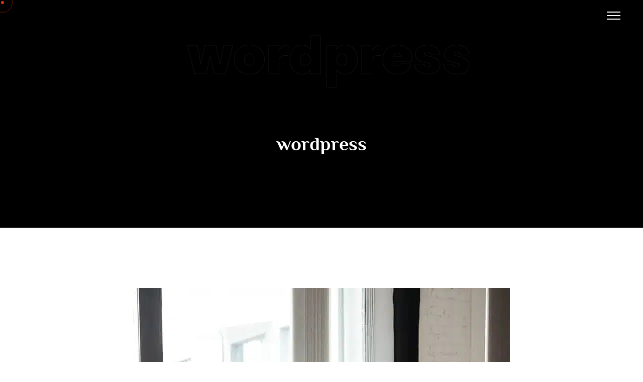

--- FILE ---
content_type: text/html; charset=UTF-8
request_url: https://www.depatechnologies.com/tag/wordpress/
body_size: 30119
content:
<!DOCTYPE html>
<html lang="el">

<head>

    <!-- Meta UTF8 charset -->
    <meta charset="UTF-8">
    <meta name="viewport" content="initial-scale=1.0" />
    <meta name="viewport" content="width=device-width, height=device-height, initial-scale=1, maximum-scale=1, minimum-scale=1, minimal-ui" />
    <meta name="theme-color" content="#056EB9" />
    <meta name="msapplication-navbutton-color" content="#056EB9" />
    <meta name="apple-mobile-web-app-status-bar-style" content="#056EB9" />
    <meta name='robots' content='index, follow, max-image-preview:large, max-snippet:-1, max-video-preview:-1' />

	<!-- This site is optimized with the Yoast SEO plugin v25.2 - https://yoast.com/wordpress/plugins/seo/ -->
	<title>wordpress Αρχεία - DEPA TECHNOLOGIES DIGITAL AGENCY E E</title><link rel="preload" data-rocket-preload as="font" href="https://www.depatechnologies.com/wp-content/themes/awam/fonts/fa-brands-400.woff2" crossorigin><link rel="preload" data-rocket-preload as="font" href="https://www.depatechnologies.com/wp-content/themes/awam/fonts/fa-regular-400.woff2" crossorigin><link rel="preload" data-rocket-preload as="font" href="https://www.depatechnologies.com/wp-content/themes/awam/fonts/fa-solid-900.woff2" crossorigin><link rel="preload" data-rocket-preload as="font" href="https://www.depatechnologies.com/cf-fonts/s/quicksand/5.0.16/latin/700/normal.woff2" crossorigin><link rel="preload" data-rocket-preload as="font" href="https://www.depatechnologies.com/cf-fonts/s/poppins/5.0.11/latin/300/normal.woff2" crossorigin><link rel="preload" data-rocket-preload as="font" href="https://www.depatechnologies.com/cf-fonts/s/poppins/5.0.11/latin/400/normal.woff2" crossorigin><link rel="preload" data-rocket-preload as="font" href="https://www.depatechnologies.com/cf-fonts/s/poppins/5.0.11/latin/500/normal.woff2" crossorigin><link rel="preload" data-rocket-preload as="font" href="https://www.depatechnologies.com/cf-fonts/s/poppins/5.0.11/latin/800/normal.woff2" crossorigin><link rel="preload" data-rocket-preload as="font" href="https://www.depatechnologies.com/wp-content/plugins/the-grid/frontend/assets/fonts/the_grid.ttf" crossorigin><link rel="preload" data-rocket-preload as="font" href="https://www.depatechnologies.com/cf-fonts/s/philosopher/5.0.11/latin/700/normal.woff2" crossorigin><link rel="preload" data-rocket-preload as="font" href="https://www.depatechnologies.com/wp-content/plugins/elementor/assets/lib/font-awesome/webfonts/fa-brands-400.woff2" crossorigin><link rel="preload" data-rocket-preload as="font" href="https://www.depatechnologies.com/wp-content/plugins/revslider/public/assets/fonts/revicons/revicons.woff?5510888" crossorigin><style id="wpr-usedcss">img:is([sizes=auto i],[sizes^="auto," i]){contain-intrinsic-size:3000px 1500px}img.emoji{display:inline!important;border:none!important;box-shadow:none!important;height:1em!important;width:1em!important;margin:0 .07em!important;vertical-align:-.1em!important;background:0 0!important;padding:0!important}:root{--blue:#007bff;--indigo:#6610f2;--purple:#6f42c1;--pink:#e83e8c;--red:#dc3545;--orange:#fd7e14;--yellow:#ffc107;--green:#28a745;--teal:#20c997;--cyan:#17a2b8;--white:#fff;--gray:#6c757d;--gray-dark:#343a40;--primary:#007bff;--secondary:#6c757d;--success:#28a745;--info:#17a2b8;--warning:#ffc107;--danger:#dc3545;--light:#f8f9fa;--dark:#343a40;--breakpoint-xs:0;--breakpoint-sm:576px;--breakpoint-md:768px;--breakpoint-lg:992px;--breakpoint-xl:1200px;--font-family-sans-serif:-apple-system,BlinkMacSystemFont,"Segoe UI",Roboto,"Helvetica Neue",Arial,sans-serif,"Apple Color Emoji","Segoe UI Emoji","Segoe UI Symbol";--font-family-monospace:SFMono-Regular,Menlo,Monaco,Consolas,"Liberation Mono","Courier New",monospace}*,::after,::before{box-sizing:border-box}html{font-family:sans-serif;line-height:1.15;-webkit-text-size-adjust:100%;-ms-text-size-adjust:100%;-ms-overflow-style:scrollbar;-webkit-tap-highlight-color:transparent}@-ms-viewport{width:device-width}figcaption,figure,main,section{display:block}body{margin:0;font-family:-apple-system,BlinkMacSystemFont,"Segoe UI",Roboto,"Helvetica Neue",Arial,sans-serif,"Apple Color Emoji","Segoe UI Emoji","Segoe UI Symbol";font-size:1rem;font-weight:400;line-height:1.5;color:#212529;text-align:left;background-color:#fff}[tabindex="-1"]:focus{outline:0!important}h1,h4,h6{margin-top:0;margin-bottom:.5rem}p{margin-top:0;margin-bottom:1rem}address{margin-bottom:1rem;font-style:normal;line-height:inherit}dl,ol,ul{margin-top:0;margin-bottom:1rem}ol ol,ol ul,ul ol,ul ul{margin-bottom:0}dt{font-weight:700}dd{margin-bottom:.5rem;margin-left:0}strong{font-weight:bolder}a{color:#007bff;text-decoration:none;background-color:transparent;-webkit-text-decoration-skip:objects}a:hover{color:#0056b3;text-decoration:underline}a:not([href]):not([tabindex]){color:inherit;text-decoration:none}a:not([href]):not([tabindex]):focus,a:not([href]):not([tabindex]):hover{color:inherit;text-decoration:none}a:not([href]):not([tabindex]):focus{outline:0}code{font-family:monospace,monospace;font-size:1em}figure{margin:0 0 1rem}img{vertical-align:middle;border-style:none}svg:not(:root){overflow:hidden}table{border-collapse:collapse}caption{padding-top:.75rem;padding-bottom:.75rem;color:#6c757d;text-align:left;caption-side:bottom}label{display:inline-block;margin-bottom:.5rem}button{border-radius:0}button:focus{outline:dotted 1px;outline:-webkit-focus-ring-color auto 5px}button,input,optgroup,select,textarea{margin:0;font-family:inherit;font-size:inherit;line-height:inherit}button,input{overflow:visible}button,select{text-transform:none}[type=reset],[type=submit],button,html [type=button]{-webkit-appearance:button}[type=button]::-moz-focus-inner,[type=reset]::-moz-focus-inner,[type=submit]::-moz-focus-inner,button::-moz-focus-inner{padding:0;border-style:none}input[type=checkbox],input[type=radio]{box-sizing:border-box;padding:0}input[type=date],input[type=month],input[type=time]{-webkit-appearance:listbox}textarea{overflow:auto;resize:vertical}fieldset{min-width:0;padding:0;margin:0;border:0}legend{display:block;width:100%;max-width:100%;padding:0;margin-bottom:.5rem;font-size:1.5rem;line-height:inherit;color:inherit;white-space:normal}progress{vertical-align:baseline}[type=number]::-webkit-inner-spin-button,[type=number]::-webkit-outer-spin-button{height:auto}[type=search]{outline-offset:-2px;-webkit-appearance:none}[type=search]::-webkit-search-cancel-button,[type=search]::-webkit-search-decoration{-webkit-appearance:none}::-webkit-file-upload-button{font:inherit;-webkit-appearance:button}template{display:none}[hidden]{display:none!important}h1,h4,h6{margin-bottom:.5rem;font-family:inherit;font-weight:500;line-height:1.2;color:inherit}h1{font-size:2.5rem}h4{font-size:1.5rem}h6{font-size:1rem}code{font-family:SFMono-Regular,Menlo,Monaco,Consolas,"Liberation Mono","Courier New",monospace}code{font-size:87.5%;color:#e83e8c;word-break:break-word}a>code{color:inherit}.container{width:100%;padding-right:15px;padding-left:15px;margin-right:auto;margin-left:auto}@media (min-width:576px){.container{max-width:540px}}@media (min-width:768px){.container{max-width:720px}}@media (min-width:992px){.container{max-width:960px}}@media (min-width:1200px){.container{max-width:1140px}}.container-fluid{width:100%;padding-right:15px;padding-left:15px;margin-right:auto;margin-left:auto}.row{display:-webkit-box;display:-ms-flexbox;display:flex;-ms-flex-wrap:wrap;flex-wrap:wrap;margin-right:-15px;margin-left:-15px}.col,.col-12,.col-lg-12,.col-lg-5,.col-lg-7,.col-lg-8,.col-md-12,.col-md-5,.col-md-7,.col-sm-12,.col-xl-4,.col-xl-8{position:relative;width:100%;min-height:1px;padding-right:15px;padding-left:15px}.col{-ms-flex-preferred-size:0;flex-basis:0;-webkit-box-flex:1;-ms-flex-positive:1;flex-grow:1;max-width:100%}.col-12{-webkit-box-flex:0;-ms-flex:0 0 100%;flex:0 0 100%;max-width:100%}@media (min-width:576px){.col-sm-12{-webkit-box-flex:0;-ms-flex:0 0 100%;flex:0 0 100%;max-width:100%}}@media (min-width:768px){.col-md-5{-webkit-box-flex:0;-ms-flex:0 0 41.666667%;flex:0 0 41.666667%;max-width:41.666667%}.col-md-7{-webkit-box-flex:0;-ms-flex:0 0 58.333333%;flex:0 0 58.333333%;max-width:58.333333%}.col-md-12{-webkit-box-flex:0;-ms-flex:0 0 100%;flex:0 0 100%;max-width:100%}}@media (min-width:992px){.col-lg-5{-webkit-box-flex:0;-ms-flex:0 0 41.666667%;flex:0 0 41.666667%;max-width:41.666667%}.col-lg-7{-webkit-box-flex:0;-ms-flex:0 0 58.333333%;flex:0 0 58.333333%;max-width:58.333333%}.col-lg-8{-webkit-box-flex:0;-ms-flex:0 0 66.666667%;flex:0 0 66.666667%;max-width:66.666667%}.col-lg-12{-webkit-box-flex:0;-ms-flex:0 0 100%;flex:0 0 100%;max-width:100%}}@media (min-width:1200px){.col-xl-4{-webkit-box-flex:0;-ms-flex:0 0 33.333333%;flex:0 0 33.333333%;max-width:33.333333%}.col-xl-8{-webkit-box-flex:0;-ms-flex:0 0 66.666667%;flex:0 0 66.666667%;max-width:66.666667%}}.table{width:100%;max-width:100%;margin-bottom:1rem;background-color:transparent}.table td{padding:.75rem;vertical-align:top;border-top:1px solid #dee2e6}.table tbody+tbody{border-top:2px solid #dee2e6}.table .table{background-color:#fff}.table-striped tbody tr:nth-of-type(odd){background-color:rgba(0,0,0,.05)}.fade{opacity:0;transition:opacity .15s linear}.fade.show{opacity:1}.breadcrumb{display:-webkit-box;display:-ms-flexbox;display:flex;-ms-flex-wrap:wrap;flex-wrap:wrap;padding:.75rem 1rem;margin-bottom:1rem;list-style:none;background-color:#e9ecef;border-radius:.25rem}.progress{display:-webkit-box;display:-ms-flexbox;display:flex;height:1rem;overflow:hidden;font-size:.75rem;background-color:#e9ecef;border-radius:.25rem}.close{float:right;font-size:1.5rem;font-weight:700;line-height:1;color:#000;text-shadow:0 1px 0 #fff;opacity:.5}.close:focus,.close:hover{color:#000;text-decoration:none;opacity:.75}.close:not(:disabled):not(.disabled){cursor:pointer}button.close{padding:0;background-color:transparent;border:0;-webkit-appearance:none}.modal{position:fixed;top:0;right:0;bottom:0;left:0;z-index:1050;display:none;overflow:hidden;outline:0}.tooltip{position:absolute;z-index:1070;display:block;margin:0;font-family:-apple-system,BlinkMacSystemFont,"Segoe UI",Roboto,"Helvetica Neue",Arial,sans-serif,"Apple Color Emoji","Segoe UI Emoji","Segoe UI Symbol";font-style:normal;font-weight:400;line-height:1.5;text-align:left;text-align:start;text-decoration:none;text-shadow:none;text-transform:none;letter-spacing:normal;word-break:normal;word-spacing:normal;white-space:normal;line-break:auto;font-size:.875rem;word-wrap:break-word;opacity:0}.tooltip.show{opacity:.9}.tooltip .arrow{position:absolute;display:block;width:.8rem;height:.4rem}.tooltip .arrow::before{position:absolute;content:"";border-color:transparent;border-style:solid}.carousel{position:relative}.border{border:1px solid #dee2e6!important}.justify-content-center{-webkit-box-pack:center!important;-ms-flex-pack:center!important;justify-content:center!important}.text-center{text-align:center!important}.visible{visibility:visible!important}.invisible{visibility:hidden!important}@media print{*,::after,::before{text-shadow:none!important;box-shadow:none!important}a:not(.btn){text-decoration:underline}img,tr{page-break-inside:avoid}p{orphans:3;widows:3}@page{size:a3}body{min-width:992px!important}.container{min-width:992px!important}.table{border-collapse:collapse!important}.table td{background-color:#fff!important}}:root{--animate-duration:1s;--animate-delay:1s;--animate-repeat:1}@-webkit-keyframes fadeIn{from{opacity:0}to{opacity:1}}@keyframes fadeIn{from{opacity:0}to{opacity:1}}@font-face{font-display:swap;font-family:'Font Awesome 5 Brands';font-style:normal;font-weight:400;src:url(https://www.depatechnologies.com/wp-content/themes/awam/fonts/fa-brands-400.eot);src:url(https://www.depatechnologies.com/wp-content/themes/awam/fonts/fa-brands-400.eot?#iefix) format("embedded-opentype"),url(https://www.depatechnologies.com/wp-content/themes/awam/fonts/fa-brands-400.woff2) format("woff2"),url(https://www.depatechnologies.com/wp-content/themes/awam/fonts/fa-brands-400.woff) format("woff"),url(https://www.depatechnologies.com/wp-content/themes/awam/fonts/fa-brands-400.ttf) format("truetype"),url(https://www.depatechnologies.com/wp-content/themes/awam/fonts/fa-brands-400.svg#fontawesome) format("svg")}@font-face{font-display:swap;font-family:'Font Awesome 5 Free';font-style:normal;font-weight:400;src:url(https://www.depatechnologies.com/wp-content/themes/awam/fonts/fa-regular-400.eot);src:url(https://www.depatechnologies.com/wp-content/themes/awam/fonts/fa-regular-400.eot?#iefix) format("embedded-opentype"),url(https://www.depatechnologies.com/wp-content/themes/awam/fonts/fa-regular-400.woff2) format("woff2"),url(https://www.depatechnologies.com/wp-content/themes/awam/fonts/fa-regular-400.woff) format("woff"),url(https://www.depatechnologies.com/wp-content/themes/awam/fonts/fa-regular-400.ttf) format("truetype"),url(https://www.depatechnologies.com/wp-content/themes/awam/fonts/fa-regular-400.svg#fontawesome) format("svg")}.far{font-weight:400}@font-face{font-display:swap;font-family:'Font Awesome 5 Free';font-style:normal;font-weight:900;src:url(https://www.depatechnologies.com/wp-content/themes/awam/fonts/fa-solid-900.eot);src:url(https://www.depatechnologies.com/wp-content/themes/awam/fonts/fa-solid-900.eot?#iefix) format("embedded-opentype"),url(https://www.depatechnologies.com/wp-content/themes/awam/fonts/fa-solid-900.woff2) format("woff2"),url(https://www.depatechnologies.com/wp-content/themes/awam/fonts/fa-solid-900.woff) format("woff"),url(https://www.depatechnologies.com/wp-content/themes/awam/fonts/fa-solid-900.ttf) format("truetype"),url(https://www.depatechnologies.com/wp-content/themes/awam/fonts/fa-solid-900.svg#fontawesome) format("svg")}.fa,.far,.fas{font-family:'Font Awesome 5 Free'}.fa,.fas{font-weight:900}h1{font-size:55px}h4{font-size:28px}h6{font-size:18px}h1,h4,h6{margin:0;font-weight:600}.mb-10{margin-bottom:10px!important}.mb-80{margin-bottom:80px!important}.loading{position:fixed;top:0;left:0;height:100%;width:100%;background-color:#000;z-index:9999999999999}.loading .middle{position:absolute;top:50%;width:100%}.hamburger{display:inline-block;margin:0;margin-left:auto;color:inherit;overflow:visible;border:0;background-color:transparent;text-transform:none;font:inherit;transition-property:opacity,filter;transition-duration:.15s;transition-timing-function:linear;cursor:pointer}.hamburger:hover{opacity:.7}.hamburger.is-active:hover{opacity:.7}.hamburger.is-active .hamburger-inner,.hamburger.is-active .hamburger-inner::after,.hamburger.is-active .hamburger-inner::before{background-color:#fff}.hamburger-box{display:inline-block;position:relative;width:27px;height:24px}.hamburger-inner{display:block;top:50%;margin-top:-2px}.hamburger-inner,.hamburger-inner::after,.hamburger-inner::before{position:absolute;width:27px;height:2px;border-radius:0;background-color:#fff;transition-property:transform;transition-duration:.15s;transition-timing-function:ease}.hamburger-inner::after,.hamburger-inner::before{content:"";display:block}.hamburger-inner::before{top:-7px}.hamburger-inner::after{bottom:-7px}.hamburger--spin .hamburger-inner{transition-duration:.22s;transition-timing-function:cubic-bezier(0.55,0.055,0.675,0.19)}.hamburger--spin .hamburger-inner::before{transition:top .1s .25s ease-in,opacity .1s ease-in}.hamburger--spin .hamburger-inner::after{transition:bottom .1s .25s ease-in,transform .22s cubic-bezier(.55, .055, .675, .19)}.hamburger--spin.is-active .hamburger-inner{transform:rotate(225deg);transition-timing-function:cubic-bezier(0.215,0.61,0.355,1);transition-delay:0.12s}.hamburger--spin.is-active .hamburger-inner::before{top:0;opacity:0;transition:top .1s ease-out,opacity .1s .12s ease-out}.hamburger--spin.is-active .hamburger-inner::after{bottom:0;transform:rotate(-90deg);transition:bottom .1s ease-out,transform .22s .12s cubic-bezier(.215, .61, .355, 1)}.cursor1{z-index:99999;display:none;position:fixed;top:0;left:0;width:var(--width);height:var(--height);-webkit-transform:translate(calc(var(--x) - var(--width)/ 2),calc(var(--y) - var(--height)/ 2));transform:translate(calc(var(--x) - var(--width)/ 2),calc(var(--y) - var(--height)/ 2));-webkit-transition-property:width,height,-webkit-transform;transition-property:width,height,-webkit-transform;transition-property:width,height,transform;transition-property:width,height,transform,-webkit-transform;-webkit-transition-duration:.1s;transition-duration:.1s;-webkit-transition-timing-function:cubic-bezier(0.25,0.25,0.42,1);transition-timing-function:cubic-bezier(0.25,0.25,0.42,1);pointer-events:none;border-radius:100px}@media (pointer :fine){.cursor1{display:block}}.cursor1::after{content:'';position:absolute;top:0;right:0;bottom:0;left:0;opacity:var(--scale);background-color:rgba(255,255,255,.5);border-radius:var(--radius);-webkit-transform:scale(var(--scale));transform:scale(var(--scale));-webkit-transition:opacity .3s cubic-bezier(.25, .25, .42, 1),border-radius .1s cubic-bezier(.25, .25, .42, 1),-webkit-transform .3s cubic-bezier(.25, .25, .42, 1);transition:.3s cubic-bezier(.25, .25, .42, 1) opacity,.1s cubic-bezier(.25, .25, .42, 1) border-radius,.3s cubic-bezier(.25, .25, .42, 1) -webkit-transform;transition:.3s cubic-bezier(.25, .25, .42, 1) opacity,.3s cubic-bezier(.25, .25, .42, 1) transform,.1s cubic-bezier(.25, .25, .42, 1) border-radius;transition:.3s cubic-bezier(.25, .25, .42, 1) opacity,.3s cubic-bezier(.25, .25, .42, 1) transform,.1s cubic-bezier(.25, .25, .42, 1) border-radius,.3s cubic-bezier(.25, .25, .42, 1) -webkit-transform}.cursor2{z-index:9999;display:none;position:fixed;top:0;left:0;width:var(--width);height:var(--height);-webkit-transform:translate(calc(var(--x) - var(--width)/ 2),calc(var(--y) - var(--height)/ 2));transform:translate(calc(var(--x) - var(--width)/ 2),calc(var(--y) - var(--height)/ 2));-webkit-transition-property:width,height,-webkit-transform;transition-property:width,height,-webkit-transform;transition-property:width,height,transform;transition-property:width,height,transform,-webkit-transform;-webkit-transition-duration:.1s;transition-duration:.1s;-webkit-transition-timing-function:cubic-bezier(0.25,0.25,0.42,1);transition-timing-function:cubic-bezier(0.25,0.25,0.42,1);pointer-events:none}@media (pointer :fine){.cursor2{display:block}}.cursor2::after{content:'';position:absolute;top:0;right:0;bottom:0;left:0;opacity:var(--scale);border:2px solid #34b288;border-radius:var(--radius);-webkit-transform:scale(var(--scale));transform:scale(var(--scale));-webkit-transition:opacity .3s cubic-bezier(.25, .25, .42, 1),border-radius .1s cubic-bezier(.25, .25, .42, 1),-webkit-transform .3s cubic-bezier(.25, .25, .42, 1);transition:.3s cubic-bezier(.25, .25, .42, 1) opacity,.1s cubic-bezier(.25, .25, .42, 1) border-radius,.3s cubic-bezier(.25, .25, .42, 1) -webkit-transform;transition:.3s cubic-bezier(.25, .25, .42, 1) opacity,.3s cubic-bezier(.25, .25, .42, 1) transform,.1s cubic-bezier(.25, .25, .42, 1) border-radius;transition:.3s cubic-bezier(.25, .25, .42, 1) opacity,.3s cubic-bezier(.25, .25, .42, 1) transform,.1s cubic-bezier(.25, .25, .42, 1) border-radius,.3s cubic-bezier(.25, .25, .42, 1) -webkit-transform}body.has-cursor-type-3{cursor:none}.mouse-cursor{visibility:hidden;position:fixed;top:0;left:0;border-radius:50%;-webkit-transform:translateZ(0);transform:translateZ(0);pointer-events:none}.cursor-inner{z-index:10000001;width:6px;height:6px;margin-top:2px;margin-left:2px;background-color:#b19777;-o-transition:width .3s ease-in-out,height .3s ease-in-out,margin .3s ease-in-out,opacity .3s ease-in-out;-webkit-transition:width .3s ease-in-out,height .3s ease-in-out,margin .3s ease-in-out,opacity .3s ease-in-out;transition:width .3s ease-in-out,height .3s ease-in-out,margin .3s ease-in-out,opacity .3s ease-in-out}.cursor-inner.cursor-hover{width:80px;height:80px;margin-top:-40px;margin-left:-40px;opacity:.3;background-color:#b19777}.cursor-outer{z-index:10000000;-webkit-box-sizing:border-box;box-sizing:border-box;width:40px;height:40px;margin-top:-15px;margin-left:-15px;opacity:.5;border:1px solid #b19777;-o-transition:.08s ease-out;-webkit-transition:.08s ease-out;transition:all .08s ease-out}.cursor-outer.cursor-hover{opacity:0}.nice-select{-webkit-tap-highlight-color:transparent;background-color:#fff;border-radius:0;border:1px solid #ddd;color:#8f908f;box-sizing:border-box;clear:both;cursor:pointer;display:block;font-family:inherit;font-size:14px;font-weight:400;height:42px;line-height:40px;outline:0;padding-left:18px;padding-right:30px;position:relative;text-align:left!important;-webkit-transition:.2s ease-in-out;transition:all .2s ease-in-out;-webkit-user-select:none;-moz-user-select:none;-ms-user-select:none;user-select:none;white-space:nowrap;width:auto}.nice-select:hover{border-color:#dbdbdb}.nice-select.open,.nice-select:active,.nice-select:focus{border-color:#ddd}.nice-select:after{border-bottom:2px solid #999;border-right:2px solid #999;content:'';display:block;height:5px;margin-top:-4px;pointer-events:none;position:absolute;right:12px;top:50%;-webkit-transform-origin:66% 66%;-ms-transform-origin:66% 66%;transform-origin:66% 66%;-webkit-transform:rotate(45deg);-ms-transform:rotate(45deg);transform:rotate(45deg);-webkit-transition:.15s ease-in-out;transition:all .15s ease-in-out;width:5px}.nice-select.open:after{-webkit-transform:rotate(-135deg);-ms-transform:rotate(-135deg);transform:rotate(-135deg)}.nice-select.open .list{opacity:1;pointer-events:auto;-webkit-transform:scale(1) translateY(0);-ms-transform:scale(1) translateY(0);transform:scale(1) translateY(0)}.nice-select.disabled{border-color:#ededed;color:#999;pointer-events:none}.nice-select.disabled:after{border-color:#ccc}.nice-select.right{float:right}.nice-select.right .list{left:auto;right:0}.nice-select .list{background-color:#fff;border-radius:0;box-shadow:0 0 0 1px rgba(68,68,68,.11);box-sizing:border-box;margin-top:4px;opacity:0;overflow:hidden;padding:0;pointer-events:none;position:absolute;top:100%;left:0;-webkit-transform-origin:50% 0;-ms-transform-origin:50% 0;transform-origin:50% 0;-webkit-transform:scale(.75) translateY(-21px);-ms-transform:scale(.75) translateY(-21px);transform:scale(.75) translateY(-21px);-webkit-transition:.2s cubic-bezier(.5, 0, 0, 1.25),opacity .15s ease-out;transition:all .2s cubic-bezier(.5, 0, 0, 1.25),opacity .15s ease-out;z-index:9;width:100%;max-width:650px;padding:0;margin:5px 0}.nice-select .list:hover .option:not(:hover){background-color:transparent!important}.nice-select .option{cursor:pointer;font-weight:400;line-height:40px;list-style:none;min-height:40px;outline:0;padding-left:18px;padding-right:29px;text-align:left;-webkit-transition:.2s;transition:all .2s;overflow:auto;margin:0}.nice-select .option.focus,.nice-select .option.selected.focus,.nice-select .option:hover{background-color:#fbfbfb}.nice-select .option.selected{font-weight:700;font-weight:500}.nice-select .option.disabled{background-color:transparent;color:#999;cursor:default}.no-csspointerevents .nice-select .list{display:none}.no-csspointerevents .nice-select.open .list{display:block}:root{--font-size:16px;--font-weight:400;--line-height:1.3;--color-white:#fff;--color-dark:#000;--color-text:#565656;--color-primary:#de3315;--color-secondary:#de3315;--listStyleCounterType:decimal-leading-zero}*{-webkit-box-sizing:border-box;box-sizing:border-box;margin:0;padding:0;outline:0;word-wrap:break-word;list-style:none}body,html{position:relative;margin:0;padding:0;color:#000;overflow-x:hidden;font-family:Poppins,sans-serif;font-size:15px;font-weight:400;line-height:1.8;word-break:break-word}h1,h4,h6{margin:20px auto;font-family:Quicksand,sans-serif;font-weight:700}h1,h1.elementor-heading-title{font-size:61px;line-height:69.3px}h4,h4.elementor-heading-title{font-size:31.25px;line-height:41.87px}h6,h6.elementor-heading-title{font-size:20px;line-height:27px}p{margin:0;color:var(--color-text);font-family:Poppins,sans-serif;font-size:15px;font-weight:300;line-height:1.8}p+p{margin:20px auto}img{max-width:100%;height:auto}a{display:inline-block;color:inherit;text-decoration:none}a:hover{color:var(--color-secondary);text-decoration:none}span{color:inherit}.section-padding{padding:120px 0}.page-title{font-size:38px;font-weight:800;line-height:1.4}.has-custom--scrollbar::-webkit-scrollbar{width:10px}.has-custom--scrollbar::-webkit-scrollbar-track{background:#f1f1f1}.has-custom--scrollbar::-webkit-scrollbar-thumb{border-radius:10px;background:#888}.has-custom--scrollbar::-webkit-scrollbar-thumb:hover{background:#555}.button-slide span,.content .img span{display:inline-block}#preloader{z-index:999999999;position:fixed;width:100%;height:100vh;overflow:hidden}#preloader:after,#preloader:before{content:'';position:fixed;width:50%;height:100vh;background:#f1f1f1;-webkit-transition-timing-function:cubic-bezier(0.19,1,0.22,1);transition-timing-function:cubic-bezier(0.19,1,0.22,1)}#preloader:before{top:0;left:0}#preloader:after{right:0}#preloader.isdone{visibility:hidden;-webkit-transition-delay:1.5s;transition-delay:1.5s}#preloader.isdone:after,#preloader.isdone:before{width:0;-webkit-transition:.7s cubic-bezier(1, 0, .55, 1);transition:all .7s cubic-bezier(1, 0, .55, 1);-webkit-transition-delay:1s;transition-delay:1s}.loading-text{font-family:Poppins,sans-serif;font-weight:500;text-transform:uppercase;letter-spacing:10px;position:absolute;top:45%;left:50%;z-index:10;overflow:hidden;-webkit-transform:translate(-50%,-50%);transform:translate(-50%,-50%);font-size:60px;font-weight:600;letter-spacing:2px;line-height:1.3;-webkit-text-stroke-width:1px;-webkit-text-stroke-color:#000;color:transparent!important}@keyframes loading{from{max-width:0}}.loading-text:before{content:attr(data-content);position:absolute;max-width:4em;color:#000;overflow:hidden;animation:1.5s linear loading}.loading-text.isdone{top:40%;opacity:0;-webkit-transition:.8s cubic-bezier(.19, 1, .22, 1);transition:all .8s cubic-bezier(.19, 1, .22, 1);-webkit-transition-delay:.5s;transition-delay:.5s}#preloader .loading-text-overlay{position:absolute;top:0;left:0;width:0;color:#000;overflow:hidden}.backtotop-wrap{z-index:100;display:block;visibility:hidden;position:fixed;right:30px;bottom:30px;width:44px;height:44px;opacity:0;border-radius:50px;-webkit-box-shadow:inset 0 0 0 2px rgba(130,130,130,.2);box-shadow:inset 0 0 0 2px rgba(130,130,130,.2);-webkit-transform:translateY(20px);transform:translateY(20px);-webkit-transition:.4s linear;transition:all .4s linear;cursor:pointer}.backtotop-wrap.active-progress{visibility:visible;opacity:1;-webkit-transform:translateY(0);transform:translateY(0)}.backtotop-wrap::after{z-index:1;content:'\f077';display:block;position:absolute;top:0;left:0;width:44px;height:44px;color:#6c6d6d;text-align:center;font-family:'Font Awesome 5 Free';font-size:13px;font-weight:900;line-height:44px;-webkit-transition:.4s linear;transition:all .4s linear;cursor:pointer}.backtotop-wrap svg path{fill:none}.backtotop-wrap svg.progress-circle path{-webkit-box-sizing:border-box;box-sizing:border-box;stroke:#de3315;stroke-width:4;-webkit-transition:.4s linear;transition:all .4s linear}.backtotop-wrap::after{color:#6c6d6d}.button-slide{position:relative;padding:14px 35px;overflow:hidden;border:2px solid #1e1e1e;border-radius:4px;background:0 0;cursor:pointer}.button-slide:hover:after{right:-10px}.button-slide:hover i{padding-left:5px!important;-webkit-transition:.6s cubic-bezier(.39, .58, .57, 1);transition:all .6s cubic-bezier(.39, .58, .57, 1)}.button-slide:after{content:'';position:absolute;top:-10px;right:100%;bottom:-10px;left:-10px;background:#1e1e1e;-webkit-transition:.6s cubic-bezier(.39, .58, .57, 1);transition:all .6s cubic-bezier(.39, .58, .57, 1)}.button-slide span{z-index:2;position:relative;text-transform:uppercase;font-size:13px;letter-spacing:2px;-webkit-transition:.1s;transition:all .1s}.button-slide:hover span{color:#fff;-webkit-transition:.8s;transition:all .8s}.button-slide.c-white span{color:#1e1e1e}.button-slide.c-white:hover span{color:#fff}.button-slide.c-white{border-color:#fff;background:#fff}.button-slide.c-white:after{background:#090909}@-webkit-keyframes fadeInUp2{0%{opacity:0;-webkit-transform:translateY(20px);transform:translateY(20px)}100%{opacity:1;-webkit-transform:translateY(0);transform:translateY(0)}}@keyframes fadeInUp2{0%{opacity:0;-webkit-transform:translateY(20px);transform:translateY(20px)}100%{opacity:1;-webkit-transform:translateY(0);transform:translateY(0)}}.main-overlaymenu.open{z-index:99999;position:fixed;top:0}.main-overlaymenu .menu-wrapper{margin-top:25px;color:#fff}.main-overlaymenu .link:before{z-index:0;content:'';position:absolute;bottom:12px;left:0;width:100%;height:8px;background:#000;transform:translate3d(-100%,0,0) translate3d(-1px,0,0);transition:transform .7s;transition-timing-function:cubic-bezier(0.7,0,0.3,1)}.main-overlaymenu .sub-menu .link:before{bottom:5px;height:10px}.main-overlaymenu .link:hover:before{transform:translate3d(100%,0,0) translate3d(1px,0,0)}.hidden-item>.link,.hidden-item>a{display:flex;align-items:center}.main-overlaymenu .menu-wrapper .main-menu>li span.nm{z-index:-1;display:inline-block;position:absolute;left:2px;width:100%;margin-top:18px;margin-right:10px;padding:4px;background:#de3315;vertical-align:bottom;font-size:11px}.main-overlaymenu .menu-wrapper .main-menu>li .link i{margin-top:-15px;margin-left:8px;font-size:15px}.main-overlaymenu .menu-wrapper .main-menu .sub-menu{visibility:hidden;position:absolute;top:0;left:0;opacity:0}.main-overlaymenu .menu-wrapper .main-menu a:hover{color:#fff}.menu-header,.overlaymenu-content{display:flex;position:fixed;width:100%;background-repeat:no-repeat;background-position:center;background-size:cover;align-items:center;-webkit-transition:cubic-bezier(1, 0, .55, 1);transition:all 0s cubic-bezier(1, 0, .55, 1)}.main-overlaymenu .container-fluid{padding:0 45px}.overlaymenu-content{z-index:99999;height:100vh;background-color:#000;left:-100%}.overlay-menu-animation-right .overlaymenu-content{left:auto;right:-100%}.menu-header{z-index:9999;padding:20px 0;color:#fff;-webkit-transition:.7s;transition:all .7s}.main-overlaymenu.open .menu-header{z-index:999999}.scroll-start .main-overlaymenu:not(.sticky-header-off) .menu-header{background-color:#000}.menu-header .container-fluid{display:flex;align-items:center}.hamburger{display:flex;align-items:center;justify-content:center}.lang-select{z-index:1;display:flex;position:absolute;right:120px;margin:0;align-items:center}.scroll-start .lang-select .sub-list{background:#000}.lang-select .sub-list{position:absolute;top:100%;left:6px;opacity:0;border:1px solid rgba(255,255,255,.28)}.lang-select .sub-list.show{opacity:1}.sub-lang-item a{display:flex;position:relative;width:50px;height:0;overflow:hidden;align-items:center;justify-content:center;-webkit-transition:.3s cubic-bezier(.39, .58, .57, 1);transition:all .3s cubic-bezier(.39, .58, .57, 1)}.show .sub-lang-item a{height:30px}.sub-lang-item a:before{z-index:-1;content:'';position:absolute;top:0;left:-100%;width:100%;height:100%;background:#de3315;-webkit-transition:.3s cubic-bezier(.39, .58, .57, 1);transition:all .3s cubic-bezier(.39, .58, .57, 1)}.sub-lang-item a:hover:before{left:0}.sub-lang-item:hover a{z-index:1;color:#fff}.lang-select .uppercase{margin-top:1px;text-transform:uppercase;font-size:16px;font-weight:500;letter-spacing:1px}.main-overlaymenu .menu-wrapper .main-menu{position:relative}.main-overlaymenu .main-menu{position:relative}.sub-menu.opened{z-index:1}.main-overlaymenu .main-menu>li{display:block;visibility:visible;width:100%;max-width:100%;margin:0;color:#fff;overflow:hidden;text-transform:uppercase;vertical-align:middle;font-size:28px;font-weight:500;letter-spacing:1px;list-style:none;line-height:1.8}.main-menu .sub-menu li{font-size:21px}.main-overlaymenu .main-menu span.nm{z-index:-1;display:inline-block;position:absolute;left:2px;width:100%;margin-top:18px;margin-right:10px;padding:4px;background:#de3315;vertical-align:bottom;font-size:11px}.main-overlaymenu .main-menu a{display:inline-flex;align-items:center;cursor:pointer}.main-overlaymenu .link:after{z-index:0;content:'';position:absolute;bottom:12px;left:0;width:100%;height:8px;background:#de3315;transform:translate3d(-100%,0,0) translate3d(-1px,0,0);transition:transform .7s;transition-timing-function:cubic-bezier(0.7,0,0.3,1)}.main-overlaymenu .main-menu .hidden-item{display:inline-block;position:relative;overflow:hidden;vertical-align:middle}.main-overlaymenu .main-menu .goback .hidden-item{color:#fff;font-size:14px;font-weight:600;cursor:pointer}.main-overlaymenu .main-menu .goback i{margin-right:10px}.main-overlaymenu .main-menu .sub-menu{visibility:hidden;position:absolute;top:0;left:0;opacity:0}.header-column{overflow:hidden}.main-overlaymenu .menu-info{position:relative;margin-top:50px;color:#fff}.main-overlaymenu .menu-info #contentsearchsubmit{border-radius:0 4px 4px 0}.main-overlaymenu .menu-info .search_input{max-width:500px;-webkit-transition:cubic-bezier(1, 0, .55, 1);transition:all 0s cubic-bezier(1, 0, .55, 1)}.main-overlaymenu .menu-info .search_input:focus{background-color:#fff}.main-overlaymenu .menu-info .item{max-width:95%;margin-bottom:15px;font-weight:300}.main-overlaymenu .menu-info .item:last-of-type{margin-bottom:0}.main-overlaymenu .menu-info .item h6{display:block;margin-right:5px;margin-bottom:10px;font-weight:700}.main-overlaymenu .menu-info .item div{color:#888}.item.header-footer{position:fixed;bottom:-45px;left:45px;padding:5px 15px;color:var(--color-white);opacity:0;background:var(--color-primary);-webkit-transition:.7s;transition:all .7s;-webkit-transition-delay:0.2s;transition-delay:0.2s}.main-overlaymenu.open .item.header-footer{bottom:0;opacity:1;-webkit-transition-delay:1s;transition-delay:1s}.item.header-footer p{color:var(--color-white);text-align:left;font-size:13px}.sidebarmenu--navigation{z-index:9;visibility:hidden;position:fixed;top:0;left:80px;width:400px;height:100%;overflow:hidden;background:#1c1b21;transform:translateX(-100%)}.sidebar-menu-right .sidebarmenu--navigation{right:80px;left:auto;transform:translateX(100%)}.sidebarmenu--navigation:before{content:"";position:absolute;top:0;left:0;width:100%;height:100%;opacity:.05;background-repeat:no-repeat;background-attachment:fixed;background-position:left}.sidebarmenu--navigation{-webkit-transition-duration:.5s;transition-duration:.5s;-webkit-transition-timing-function:cubic-bezier(0.86,0,0.07,1);transition-timing-function:cubic-bezier(0.86,0,0.07,1)}.sidebarmenu--navigation.open{visibility:visible;transform:translateX(0)}.sidebarmenu--navigation .main-overlaymenu{display:flex;position:relative;left:0;margin-top:120px;padding:0;background:0 0;align-items:flex-start;justify-content:center}.sidebarmenu--navigation .main-overlaymenu .menu-wrapper{width:100%;margin-top:0;padding:0 10%}.sidebarmenu--navigation .main-overlaymenu .menu-wrapper .main-menu{position:relative;margin-bottom:0}.sidebarmenu--navigation .logo{width:100%;margin-top:20px;padding:0 10%}.sidebarmenu--hamburger-menu{position:relative;width:20px;height:20px;margin:30px;-moz-transform:rotate(0);-o-transform:rotate(0);-webkit-transform:rotate(0);transform:rotate(0);-webkit-transition-duration:.5s;transition-duration:.5s;-webkit-transition-timing-function:cubic-bezier(0.86,0,0.07,1);transition-timing-function:cubic-bezier(0.86,0,0.07,1);cursor:pointer}.sidebarmenu--hamburger-menu span{display:block;position:absolute;left:0;width:20px;height:2px;opacity:1;background:#1c1b21;-moz-transform:rotate(0);-o-transform:rotate(0);-webkit-transform:rotate(0);transform:rotate(0);-moz-transition:.25s ease-in-out;-o-transition:.25s ease-in-out;-webkit-transition:.25s ease-in-out;transition:.25s ease-in-out}.sidebarmenu--hamburger-menu span:first-child{top:0;width:13px}.sidebarmenu--hamburger-menu span:nth-child(2){top:5px}.sidebarmenu--hamburger-menu span:nth-child(3){top:10px;width:18px}.sidebarmenu--hamburger-menu:hover span{width:20px!important}.sidebarmenu--hamburger-menu.open span{width:20px!important}.sidebarmenu--hamburger-menu.open span:first-child{top:5px;-moz-transform:rotate(135deg);-o-transform:rotate(135deg);-webkit-transform:rotate(135deg);transform:rotate(135deg)}.sidebarmenu--hamburger-menu.open span:nth-child(2){left:-20px;opacity:0}.sidebarmenu--hamburger-menu.open span:nth-child(3){top:5px;-moz-transform:rotate(-135deg);-o-transform:rotate(-135deg);-webkit-transform:rotate(-135deg);transform:rotate(-135deg)}.sidebarmenu--search-box{z-index:9998;display:flex;position:fixed;bottom:-100%;left:80px;width:calc(100% - 80px);height:100%;color:#fff;background:#1c1b21;align-items:center;flex-direction:column;justify-content:center}.sidebar-menu-right .sidebarmenu--search-box{right:80px;left:auto}.sidebarmenu--search-box{-webkit-transition-duration:.5s;transition-duration:.5s;-webkit-transition-timing-function:cubic-bezier(0.86,0,0.07,1);transition-timing-function:cubic-bezier(0.86,0,0.07,1)}.sidebarmenu--search-box form{width:100%;max-width:800px}.sidebarmenu--search-box form input[type=text]{width:80%;height:60px;float:left;padding:0 20px;border:1px solid rgba(255,255,255,.1);background:0 0;font-size:17px}.sidebarmenu--search-box form button[type=submit]{width:20%;height:60px;color:#1c1b21;border:none}.sidebarmenu--search-box.open{bottom:0}.page-header{color:#fff;background:#000}.page-header .cont-inner{padding:240px 0 120px}.page-header .cont-inner h4{line-height:1.6}.page-header .cont-inner h4 .stroke{font-weight:900}.home-slider-vegas-wrapper{position:relative;width:100%;height:100vh;overflow:hidden}.nt-home-slider-vegas{position:absolute;top:0;left:0;width:100%;height:100%!important}.nt-vegas-slide-content{display:flex;visibility:hidden;position:absolute;top:0;right:0;left:0;height:100%;padding:150px 0;color:#fff;opacity:0;text-align:left;align-items:center;justify-content:center}.nt-vegas-slide-content.text-center{text-align:center}.nt-vegas-slide-content.active{visibility:visible;position:relative;top:auto;right:auto;left:auto;opacity:1}.nt-vegas-slide-content.active h1{-webkit-transition:none;transition:all 0s}.nt-vegas-slide-content.active h1 .char{-webkit-animation:.5s cubic-bezier(.3,0,.7,1) both fadeInUp2;animation:.5s cubic-bezier(.3,0,.7,1) both fadeInUp2;-webkit-animation-delay:calc(60ms * var(--char-index));animation-delay:calc(60ms * var(--char-index))}.nt-vegas-slide-content.active h1{visibility:visible;opacity:1;-webkit-transform:translateY(0);transform:translateY(0)}.nt-vegas-slide-content h1{visibility:hidden;color:#fff;opacity:0;font-size:80px;font-weight:700;letter-spacing:2px;-webkit-transition:opacity .5s,visibility .5s;transition:opacity .5s,visibility .5s}.nt-vegas-slide-content .line{position:relative;width:60px;height:1px;margin-right:15px;background:#eee}.nt-vegas-slide-content:hover .char{-webkit-animation:.4s cubic-bezier(.3,0,.7,1) both fadeIn;animation:.4s cubic-bezier(.3,0,.7,1) both fadeIn;-webkit-animation-delay:calc(30ms * var(--char-index));animation-delay:calc(30ms * var(--char-index))}.home-slider-vegas-wrapper .social{z-index:6;position:absolute;bottom:20px;left:50px}.home-slider-vegas-wrapper .social.active a{visibility:visible;opacity:1;-webkit-transform:translateY(0);transform:translateY(0)}.home-slider-vegas-wrapper .social .icon{margin-right:10px;color:#fff;cursor:pointer}.home-slider-vegas-wrapper .social a{visibility:hidden;margin-right:7px;color:#fff;opacity:0;font-size:11px;-webkit-transform:translateY(10px);transform:translateY(10px);-webkit-transition:.3s;transition:all .3s}.nt-vegas-slide-counter{display:flex;position:absolute;right:90px;bottom:30px;color:#fff;align-items:center;font-size:24px;font-weight:600}.nt-vegas-slide-counter .current{font-size:30px}@media (min-width :992px){.nt-vegas-slide-content{padding-right:120px;padding-left:120px}}@media (max-width :991px){.nt-vegas-slide-content{text-align:center}.nt-vegas-slide-content h1{font-size:50px}.home-slider-vegas-wrapper .social{left:25px}}@media (max-width :767px){.nt-vegas-slide-content h1{font-size:40px}}@media (max-width :480px){.nt-vegas-slide-content h1{font-size:28px}}.elementor-top-section.vegas-slide-template-section{display:flex;visibility:hidden;position:absolute;top:0;right:0;left:0;height:100vh;color:#fff;opacity:0;overflow:hidden;background:0 0;text-align:left;align-items:center;justify-content:center;transition:none}.elementor-top-section.vegas-slide-template-section.active{visibility:visible;position:relative;top:auto;right:auto;left:auto;opacity:1}.portfolio .gallery .items{margin-top:40px;padding:0 20px}.portfolio.gutter .gallery .items{margin-top:80px;padding:0 40px}.team .item .img{position:relative;overflow:hidden}.team .item .img img{-webkit-transition:-webkit-filter .5s!important;transition:-webkit-filter .5s!important;transition:filter .5s!important;transition:filter .5s,-webkit-filter .5s!important}.nt-blog-pg .posts .item .content{padding-top:25px}.nt-blog-pg .posts .item .content .tags{margin-bottom:10px}.nt-blog-pg .posts .item .content .tags a{position:relative;padding-right:20px;color:#565656;font-size:12px;font-weight:500}.nt-blog-pg .posts .item .content .tags a:after{content:'';position:absolute;top:50%;right:4px;width:8px;height:2px;background:#ccc}.nt-blog-pg .posts .item .content .tags a:last-of-type{padding-right:0}.nt-blog-pg .posts .item .content .tags a:last-of-type:after{display:none}.nt-blog-pg .posts .item .content h4{margin-bottom:15px}.nt-blog-pg .posts .item .content .more,.nt-related-post .item .cont-inner .more{position:relative;margin-top:20px;padding-right:18px;color:#7a7a7a;text-transform:uppercase;font-size:11px;font-weight:500;letter-spacing:2px;-webkit-transition:.5s;transition:all .2s}.nt-blog-pg .posts .item .content .date{position:relative;margin:20px 0 0}.nt-blog-pg .posts .item .content .date .num{display:inline-block;margin-bottom:5px;padding:10px 20px;color:#fff;border-radius:3px 0 0 3px;background:#333;font-size:18px;font-weight:800;line-height:.9}.nt-blog-pg .posts .item .content .date .month{display:inline-block;position:absolute;margin-bottom:5px;padding:12.9px 20px;color:#fff;border-radius:0 3px 3px 0;background:#f44336;font-size:12px;font-weight:500;line-height:.9}.nt-blog-pg.single{position:relative;margin-top:-100px}.nt-blog-pg.single .post .content p{margin:30px 0;color:#555;font-family:inherit;font-size:16px}.nt-blog-pg.single .post .content ul li{margin:10px 0}.nt-blog-pg.single .post .content ul li span{margin-right:10px;font-size:13px;font-weight:500}.nt-blog-pg.single .post .author{margin-top:40px;padding:30px;background:#fafafa}@media screen and (min-width :1200px){.container{max-width:1170px}}@media screen and (max-width :991px){.main-overlaymenu{overflow-y:auto}.item.header-footer{position:relative;bottom:0;left:0;margin-top:40px}.team{padding-top:0}.portfolio.gutter .gallery .items{margin-top:60px;padding:0 30px}}@media screen and (max-width :767px){h1{font-size:35px}h4{font-size:20px}h6{font-size:16px}.main-overlaymenu .menu-wrapper{margin-top:50px}.main-overlaymenu .menu-wrapper .main-menu>li{font-size:24px}.main-overlaymenu .menu-wrapper .main-menu .sub-menu li{font-size:18px}.main-overlaymenu .container-fluid{padding:0 30px}.section-padding{padding:100px 0}.page-title{font-size:30px}.backtotop-wrap{right:20px;bottom:20px;width:30px;height:30px}.backtotop-wrap::after{width:30px;height:30px;line-height:30px}.nt-blog-pg .posts .item .content{position:relative}.nt-blog-pg .posts .item .content .date a{margin:0;padding:10px;background:#fff}.nt-blog-pg .posts .item .content .date .num{margin:0;font-size:25px}.nt-blog-pg.single .post .img{min-height:50vh}}@media screen and (max-width :480px){.loading-text{font-size:40px}.main-overlaymenu .menu-info{display:none}.main-overlaymenu .menu-wrapper .main-menu>li{padding:7px;font-size:20px}.main-overlaymenu .menu-wrapper .main-menu .sub-menu li{font-size:16px}.main-overlaymenu .container-fluid{padding:0 15px}.main-overlaymenu .menu-wrapper .main-menu>li .link i{margin-top:-5px}.lang-select{right:80px}.page-title{font-size:22px}.nt-blog-pg.single .post .author{padding:30px 15px}.portfolio.gutter .gallery .items{margin-top:30px;padding:0 15px}}.elementor-editor-active .button-slide span{display:flex;align-items:center;gap:5px}::-webkit-input-placeholder{color:#909090}::-moz-placeholder{color:#909090}a:focus,a:hover{color:#909090;text-decoration:none}dd{margin-left:0;margin-bottom:20px!important}p:empty{display:none}h1,h4,h6{word-spacing:0px;margin-bottom:20px;-ms-word-wrap:break-word;word-wrap:break-word}img{max-width:100%;height:auto;vertical-align:middle}code{white-space:normal}label{display:inline-block;max-width:100%;margin-bottom:5px;width:100%;font-weight:inherit;font-size:inherit}button,input,select,textarea{font-family:inherit;font-size:inherit;line-height:inherit;outline:0}#wp-calendar a{color:var(--color-secondary)}.nt-theme-content ol,.nt-theme-content ul{margin-bottom:30px;margin-top:30px}.post .nt-theme-content li{list-style:inherit!important}.nt-theme-content p iframe{max-width:100%}.nt-theme-content p{margin:0 0 20px}.nt-theme-content ol{list-style:decimal;padding-left:20px}.nt-theme-content ul{list-style:disc;padding-left:20px}.nt-theme-content ol.nt-theme-content-number-list,.nt-theme-content ul.nt-theme-content-list{padding:0 0 0 20px!important;margin:0!important}.nt-theme-content ul.nt-theme-content-list li,ol.nt-theme-content-number-list ol li{margin:5px 0 0!important;padding:0!important}.nt-theme-content ol ol,.nt-theme-content ul ul{padding-left:20px;margin-bottom:0;margin-top:0}.nt-theme-content ul ol ul{padding-left:20px}ul.nt-theme-content-list{list-style:disc}.comment.even{position:relative;list-style:none}div.wpcf7-response-output{margin:0;padding:1.2em 1em}.wpcf7-response-output.wpcf7-validation-errors{display:inline-block!important;margin:15px 0!important;width:100%!important;-webkit-border-radius:4px;-moz-border-radius:4px;border-radius:4px;border:2px solid #f70000;background-color:#f70000;color:#fff}button:focus{outline:0}.nt-sidebar-inner-widget-title{margin-bottom:30px;margin-top:0}.uppercase{text-transform:uppercase}.mb-10{margin-bottom:10px}.mb-80{margin-bottom:80px}#masonry-container{margin-bottom:70px;width:100%}@media (max-width:1199px){#masonry-container .masonry-item{width:100%}}.lazy{display:block}iframe{max-width:100%}td#next a{float:right;padding:0}body{overflow-x:hidden}.awam-section-fixed{z-index:999;position:fixed;width:100%}.nt-theme-content p:last-child,p:last-child{margin-bottom:0}.nt-theme-content p a{color:var(--color-secondary)}.nt-blog-pg .posts .item .content .date a{background:var(--color-white);vertical-align:middle}.nt-sidebar-inner-widget-title{font-size:24px;font-weight:700}.nt-blog-pg .posts .item .content .tags a{text-transform:capitalize}.nt-blog-pg .posts .item .content .tags a:after{right:6px}.page-header .text-bg{position:absolute;top:160px;font-size:14vw;font-weight:900;-webkit-text-stroke-width:1px;-webkit-text-stroke-color:#555;color:transparent;line-height:1;opacity:.2;width:100%;z-index:0}.page-header .text-bg+h1{z-index:1;position:relative}@media screen and (max-width:480px){.portfolio .filter{line-height:40px;text-align:left}}.awam_search{margin-top:80px;display:flex}.cont-inner ul.flex li{display:flex}.cont-inner ul.flex li strong{width:30px}.nt-related-post .{position:absolute;width:100%;height:50%;left:0;top:0;z-index:-1;height:66%}.nt-related-post .text-bg{position:absolute;left:-10%;top:-10px;margin-bottom:0;font-size:12vw;font-weight:900;-webkit-text-stroke-width:1px;-webkit-text-stroke-color:#555;color:transparent;line-height:1;opacity:.2}body.light .nt-blog-pg.single.section-padding{padding-top:0}.posts>.item:last-child{margin-bottom:0!important}.posts .item{position:relative}.nt-theme-content ul li{list-style:disc}.nt-theme-content ol li{list-style:decimal}input,textarea{width:100%;padding:15px;background:0 0;border:1px solid #ddd}input[type=checkbox],input[type=radio]{width:auto}body.dark input:not(.text-black),body.dark textarea:not(.text-black){color:var(--color-white)}@media screen and (max-width:992px){.nt-blog-pg .posts .item .content .date{width:100%;text-align:left;margin-top:30px}}@media(min-width:576px){.nt-related-post .text-bg{top:-10px;font-size:12vw}.page-header .text-bg{top:150px;font-size:13vw}}@media(min-width:768px){.nt-related-post .text-bg{top:-20px;font-size:11vw}.page-header .text-bg{top:140px;font-size:12vw}.elementor-4264 .elementor-element.elementor-element-227de8f0{width:39.744%}.elementor-4264 .elementor-element.elementor-element-327cc2e5{width:22.521%}.elementor-4264 .elementor-element.elementor-element-564973d{width:25.855%}.elementor-4264 .elementor-element.elementor-element-6a52e4a4{width:11.805%}}@media(min-width:992px){.nt-related-post .text-bg{top:-30px;font-size:10vw}.page-header .text-bg{top:130px;font-size:11vw}}@media(min-width:1200px){.nt-related-post .text-bg{top:-40px;font-size:9vw}.page-header .text-bg{top:60px;font-size:8vw}}.table-striped tbody tr:nth-of-type(odd){background-color:rgba(247,247,247,.72)}.nt-hero-title{margin-bottom:20px!important}.header_container{position:relative}.header_nav_sub{background-color:var(--color-white)}.header_nav ul li{position:relative;margin-top:-1px}.header_nav li a{display:block;position:relative;color:var(--color-dark);overflow:hidden;text-overflow:ellipsis;white-space:nowrap}.header_nav ul li:hover>a{color:var(--color-white)}.header_nav ul li>a>.button_text{z-index:2;position:relative;color:inherit;-webkit-transition:.8s;transition:all .8s}.header_nav ul li:hover>a>.button_text{color:inherit}.header_nav ul li>a:after{content:'';position:absolute;top:-10px;right:-10px;bottom:100%;left:-10px;border-radius:0 0 100% 100%;background:var(--color-secondary);-webkit-transition:.6s cubic-bezier(1, 0, .55, 1);transition:all .6s cubic-bezier(1, 0, .55, 1)}.header_nav ul li:hover>a:after{bottom:-10px;border-radius:0}@media (max-width :1024px){.header_nav{z-index:997;position:fixed;top:0;left:-100%;width:300px;height:100vh;overflow:auto;border-right:1px solid var(--color-secondary);background-color:var(--color-white);background-repeat:no-repeat;background-position:right bottom;background-size:100%;-moz-box-shadow:5px 0 20px rgba(186,189,165,.2);-webkit-box-shadow:5px 0 20px rgba(186,189,165,.2);box-shadow:5px 0 20px rgba(186,189,165,.2);-moz-transition:left .3s linear;-ms-transition:left .3s linear;-o-transition:left .3s linear;-webkit-transition:left .3s linear;transition:left .3s linear}.header_nav.is-active{left:0}.header_nav_close{display:flex;height:50px;padding-left:30px;background-color:var(--color-white);align-items:center;justify-content:space-between}.is-arrow-up2::after{content:'\f077'}.is-arrow-down2::after{content:'\f078'}.header_nav ul li{border-top:1px solid var(--color-secondary)}.header_nav_sub{display:none}.header_nav li a{height:50px;padding-right:50px;padding-left:30px;line-height:50px}.header_nav li.is-active>a{color:var(--color-dark)}.header_nav ul li:hover{border:0}}@media (min-width :1024px){.header_nav>ul{display:flex;margin:0;flex-wrap:wrap}.header_nav ul li>a{padding:10px 20px;font-size:16px}.header_nav>ul>li>.header_nav_sub{top:100%;left:0}.header_nav>ul>li>.header_nav_sub .header_nav_sub{top:-10px;left:100%;padding-left:20px}.header_nav_toggle{display:none}.header_nav_close{display:none}.header_nav_sub{display:none;position:absolute}.header_nav_sub ul li>a{display:block;padding:10px 20px;font-size:14px;white-space:nowrap}.header_nav_sub>ul{min-width:160px;background-color:var(--color-white)}}.header_nav ul li:hover>a>span>span>.char{-webkit-animation:.3s cubic-bezier(.3,0,.7,1) both fadeInUp2;animation:.3s cubic-bezier(.3,0,.7,1) both fadeInUp2;-webkit-animation-delay:calc(30ms * var(--char-index));animation-delay:calc(30ms * var(--char-index))}.cursor2{z-index:999999}@media only screen and (max-width:989px),only screen and (max-device-width:989px){.sidebarmenu--hamburger-menu{margin:30px 20px}.sidebarmenu--navigation{left:60px}.sidebar-menu-right .sidebarmenu--navigation{right:60px}.sidebarmenu--search-box{width:calc(100% - 60px);left:60px}.sidebar-menu-right .sidebarmenu--search-box{left:auto;right:60px}}@media only screen and (max-width:767px),only screen and (max-device-width:767px){.sidebarmenu--navigation{width:260px;left:0}.sidebar-menu-right .sidebarmenu--navigation{left:auto;right:0}.sidebarmenu--search-box form input[type=text]{width:100%;margin-bottom:10px}.sidebarmenu--search-box form button[type=submit]{width:100%;float:none;display:inline-block}}.hide{display:none!important}.show{display:block!important}@media screen and (max-width:767px){.nt-blog-pg .posts .item .content .date{width:100%;text-align:left;margin-top:30px}.main-overlaymenu .menu-wrapper{margin-top:100px}.awam-cursor{display:none}}.button-slide svg{width:1em;height:1em;fill:currentColor}.swiper-container{margin-left:auto;margin-right:auto;position:relative;overflow:hidden;list-style:none;padding:0;z-index:1}span.popup-search-trigger{z-index:1;display:flex;position:absolute;right:120px;margin:0;align-items:center;cursor:pointer}.lang-select+span.popup-search-trigger{right:220px}.awam-popup-search{position:fixed;width:100%;height:100%;padding:20px;z-index:999999;background-color:#000;top:0;left:translateX(-100%);opacity:0;visibility:hidden;display:flex;align-items:center;justify-content:center;-webkit-transition:cubic-bezier(1, 0, .55, 1);transition:all 0s cubic-bezier(1, 0, .55, 1)}.awam-popup-search.active{opacity:1;visibility:visible;transform:translateX(0)}.awam-popup-search .awam_search{margin-top:0;display:flex;width:100%;position:relative;bottom:-100%}.awam-popup-search .awam_search input{border-right:0}.awam-popup-search .awam_search .button-slide{border-top-left-radius:0;border-bottom-left-radius:0}.awam-popup-search .popup-search-close{position:absolute;top:20px;right:20px}.awam-popup-search .awam_search .search_input:focus{background-color:#fff}@media screen and (max-width:480px){.span.popup-search-trigger{right:80px}.lang-select+span.popup-search-trigger{right:150px}}@font-face{font-family:Quicksand;font-style:normal;font-weight:700;src:url(https://www.depatechnologies.com/cf-fonts/s/quicksand/5.0.16/latin/700/normal.woff2);unicode-range:U+0000-00FF,U+0131,U+0152-0153,U+02BB-02BC,U+02C6,U+02DA,U+02DC,U+0304,U+0308,U+0329,U+2000-206F,U+2074,U+20AC,U+2122,U+2191,U+2193,U+2212,U+2215,U+FEFF,U+FFFD;font-display:swap}@font-face{font-family:Poppins;font-style:normal;font-weight:300;src:url(https://www.depatechnologies.com/cf-fonts/s/poppins/5.0.11/latin/300/normal.woff2);unicode-range:U+0000-00FF,U+0131,U+0152-0153,U+02BB-02BC,U+02C6,U+02DA,U+02DC,U+0304,U+0308,U+0329,U+2000-206F,U+2074,U+20AC,U+2122,U+2191,U+2193,U+2212,U+2215,U+FEFF,U+FFFD;font-display:swap}@font-face{font-family:Poppins;font-style:normal;font-weight:400;src:url(https://www.depatechnologies.com/cf-fonts/s/poppins/5.0.11/latin/400/normal.woff2);unicode-range:U+0000-00FF,U+0131,U+0152-0153,U+02BB-02BC,U+02C6,U+02DA,U+02DC,U+0304,U+0308,U+0329,U+2000-206F,U+2074,U+20AC,U+2122,U+2191,U+2193,U+2212,U+2215,U+FEFF,U+FFFD;font-display:swap}@font-face{font-family:Poppins;font-style:normal;font-weight:500;src:url(https://www.depatechnologies.com/cf-fonts/s/poppins/5.0.11/latin/500/normal.woff2);unicode-range:U+0000-00FF,U+0131,U+0152-0153,U+02BB-02BC,U+02C6,U+02DA,U+02DC,U+0304,U+0308,U+0329,U+2000-206F,U+2074,U+20AC,U+2122,U+2191,U+2193,U+2212,U+2215,U+FEFF,U+FFFD;font-display:swap}@font-face{font-family:Poppins;font-style:normal;font-weight:800;src:url(https://www.depatechnologies.com/cf-fonts/s/poppins/5.0.11/latin/800/normal.woff2);unicode-range:U+0000-00FF,U+0131,U+0152-0153,U+02BB-02BC,U+02C6,U+02DA,U+02DC,U+0304,U+0308,U+0329,U+2000-206F,U+2074,U+20AC,U+2122,U+2191,U+2193,U+2212,U+2215,U+FEFF,U+FFFD;font-display:swap}.elementor *,.elementor :after,.elementor :before{box-sizing:border-box}.elementor a{box-shadow:none;text-decoration:none}.elementor img{border:none;border-radius:0;box-shadow:none;height:auto;max-width:100%}.elementor embed,.elementor iframe,.elementor object,.elementor video{border:none;line-height:1;margin:0;max-width:100%;width:100%}.elementor-invisible{visibility:hidden}:root{--page-title-display:block}@media (prefers-reduced-motion:no-preference){html{scroll-behavior:smooth}}.elementor-heading-title{line-height:1;margin:0;padding:0}.animated{animation-duration:1.25s}.animated.reverse{animation-direction:reverse;animation-fill-mode:forwards}@media (prefers-reduced-motion:reduce){.animated{animation:none}}.elementor-4264 .elementor-element.elementor-element-2acd5c25 .elementor-background-overlay{width:100%;height:100%}.elementor-4264 .elementor-element.elementor-element-2acd5c25{border-style:solid;border-width:1px 0 0;border-color:#efefef;padding:100px 0}.elementor-4264 .elementor-element.elementor-element-227de8f0>.elementor-background-slideshow,.elementor-4264 .elementor-element.elementor-element-227de8f0>.elementor-element-populated,.elementor-4264 .elementor-element.elementor-element-227de8f0>.elementor-element-populated>.elementor-background-overlay{border-radius:0 0 0 0}.elementor-4264 .elementor-element.elementor-element-227de8f0>.elementor-element-populated{margin:0 50px 0 0;--e-column-margin-right:50px;--e-column-margin-left:0px;padding:10px 50px 10px 10px}.elementor-4264 .elementor-element.elementor-element-425c226d .elementor-heading-title{font-size:48px;font-weight:500;text-transform:uppercase;letter-spacing:3px}.elementor-4264 .elementor-element.elementor-element-57bfcbe0>.elementor-widget-container{margin:15px 0;padding:0}.elementor-4264 .elementor-element.elementor-element-390d3ee0>.elementor-widget-container{margin:20px 0 10px}.elementor-4264 .elementor-element.elementor-element-390d3ee0{text-align:left}.elementor-4264 .elementor-element.elementor-element-390d3ee0 .elementor-heading-title{font-size:14px;font-weight:900;text-transform:uppercase;line-height:1.5em;letter-spacing:2px}.elementor-4264 .elementor-element.elementor-element-f65fba3{--grid-template-columns:repeat(0, auto);--icon-size:19px;--grid-column-gap:6px;--grid-row-gap:0px}.elementor-4264 .elementor-element.elementor-element-f65fba3 .elementor-widget-container{text-align:left}.elementor-4264 .elementor-element.elementor-element-f65fba3 .elementor-social-icon{background-color:#000}.elementor-4264 .elementor-element.elementor-element-f65fba3 .elementor-social-icon:hover{background-color:#de3315}.elementor-4264 .elementor-element.elementor-element-3231f33f>.elementor-widget-container{margin:20px 0 0}.elementor-4264 .elementor-element.elementor-element-3231f33f{text-align:left}.elementor-4264 .elementor-element.elementor-element-3231f33f .elementor-heading-title{font-size:14px;font-weight:900;text-transform:uppercase;line-height:1.5em;letter-spacing:2px;color:#000}.elementor-4264 .elementor-element.elementor-element-54355704>.elementor-widget-container{margin:20px 0 0}.elementor-4264 .elementor-element.elementor-element-54355704 .elementor-heading-title{font-size:13px;line-height:1.9em;color:#de3315}.elementor-4264 .elementor-element.elementor-element-40e67324>.elementor-widget-container{margin:20px 0 0}.elementor-4264 .elementor-element.elementor-element-40e67324{font-size:13px;line-height:1.9em}.elementor-4264 .elementor-element.elementor-element-7376d80c>.elementor-widget-container{margin:20px 0 0}.elementor-4264 .elementor-element.elementor-element-7376d80c{text-align:left}.elementor-4264 .elementor-element.elementor-element-7376d80c .elementor-heading-title{font-size:14px;font-weight:900;text-transform:uppercase;line-height:1.5em;letter-spacing:2px;color:#000}.elementor-4264 .elementor-element.elementor-element-2905698d>.elementor-widget-container{margin:20px 0 0}.elementor-4264 .elementor-element.elementor-element-2905698d{text-align:left}.elementor-4264 .elementor-element.elementor-element-2905698d .elementor-heading-title{font-size:12px;font-weight:900;text-transform:uppercase;font-style:normal;text-decoration:underline;line-height:1.5em;letter-spacing:2px;color:#2b2e31}.elementor-4264 .elementor-element.elementor-element-1691e9da>.elementor-widget-container{margin:10px 0 0}.elementor-4264 .elementor-element.elementor-element-1691e9da{font-size:13px;line-height:1.9em}.elementor-4264 .elementor-element.elementor-element-2a515ae7>.elementor-widget-container{margin:25px 0 0}.elementor-4264 .elementor-element.elementor-element-2a515ae7{text-align:left}.elementor-4264 .elementor-element.elementor-element-2a515ae7 .elementor-heading-title{font-size:12px;font-weight:900;text-transform:uppercase;font-style:normal;text-decoration:underline;line-height:1.5em;letter-spacing:2px;color:#2b2e31}.elementor-4264 .elementor-element.elementor-element-1cde6994>.elementor-widget-container{margin:10px 0 0}.elementor-4264 .elementor-element.elementor-element-1cde6994{font-size:13px;line-height:1.9em}.elementor-4264 .elementor-element.elementor-element-6c7aedc4>.elementor-widget-container{margin:20px 0 0}.elementor-4264 .elementor-element.elementor-element-6c7aedc4{text-align:left}.elementor-4264 .elementor-element.elementor-element-6c7aedc4 .elementor-heading-title{font-size:14px;font-weight:900;text-transform:uppercase;line-height:1.5em;letter-spacing:2px;color:#000}.elementor-4264 .elementor-element.elementor-element-6613b0f0>.elementor-widget-container{margin:15px 0 0}.elementor-4264 .elementor-element.elementor-element-6613b0f0 .elementor-icon-list-items:not(.elementor-inline-items) .elementor-icon-list-item:not(:last-child){padding-bottom:calc(8px/2)}.elementor-4264 .elementor-element.elementor-element-6613b0f0 .elementor-icon-list-items:not(.elementor-inline-items) .elementor-icon-list-item:not(:first-child){margin-top:calc(8px/2)}.elementor-4264 .elementor-element.elementor-element-6613b0f0 .elementor-icon-list-items.elementor-inline-items .elementor-icon-list-item{margin-right:calc(8px/2);margin-left:calc(8px/2)}.elementor-4264 .elementor-element.elementor-element-6613b0f0 .elementor-icon-list-items.elementor-inline-items{margin-right:calc(-8px/2);margin-left:calc(-8px/2)}body.rtl .elementor-4264 .elementor-element.elementor-element-6613b0f0 .elementor-icon-list-items.elementor-inline-items .elementor-icon-list-item:after{left:calc(-8px/2)}body:not(.rtl) .elementor-4264 .elementor-element.elementor-element-6613b0f0 .elementor-icon-list-items.elementor-inline-items .elementor-icon-list-item:after{right:calc(-8px/2)}.elementor-4264 .elementor-element.elementor-element-6613b0f0 .elementor-icon-list-icon i{transition:color .3s}.elementor-4264 .elementor-element.elementor-element-6613b0f0 .elementor-icon-list-icon svg{transition:fill .3s}.elementor-4264 .elementor-element.elementor-element-6613b0f0{--e-icon-list-icon-size:14px;--icon-vertical-offset:0px}.elementor-4264 .elementor-element.elementor-element-6613b0f0 .elementor-icon-list-text{transition:color .3s}.elementor-4264 .elementor-element.elementor-element-6fdb80d:not(.elementor-motion-effects-element-type-background),.elementor-4264 .elementor-element.elementor-element-6fdb80d>.elementor-motion-effects-container>.elementor-motion-effects-layer{background-color:#000}.elementor-4264 .elementor-element.elementor-element-6fdb80d .elementor-background-overlay{width:100%;height:100%}.elementor-4264 .elementor-element.elementor-element-6fdb80d{transition:background .3s,border .3s,border-radius .3s,box-shadow .3s;padding:10px}.elementor-4264 .elementor-element.elementor-element-6fdb80d>.elementor-background-overlay{transition:background .3s,border-radius .3s,opacity .3s}.elementor-4264 .elementor-element.elementor-element-c9d8cfd>.elementor-widget-container{margin:0}.elementor-4264 .elementor-element.elementor-element-c9d8cfd{text-align:center}.elementor-4264 .elementor-element.elementor-element-c9d8cfd .elementor-heading-title{font-size:13px;line-height:1.9em;color:#7d7d7d}@media(max-width:1024px){.elementor-4264 .elementor-element.elementor-element-2acd5c25{padding:80px 0}.elementor-4264 .elementor-element.elementor-element-227de8f0>.elementor-element-populated{margin:0;--e-column-margin-right:0px;--e-column-margin-left:0px;padding:10px}.elementor-4264 .elementor-element.elementor-element-57bfcbe0>.elementor-widget-container{padding:0}.elementor-4264 .elementor-element.elementor-element-f65fba3{--grid-column-gap:3px}}@media(max-width:767px){.elementor-4264 .elementor-element.elementor-element-2acd5c25{padding:60px 0}.elementor-4264 .elementor-element.elementor-element-f65fba3 .elementor-widget-container{text-align:left}.elementor-4264 .elementor-element.elementor-element-f65fba3{--grid-column-gap:1px}}@media(max-width:1024px) and (min-width:768px){.elementor-4264 .elementor-element.elementor-element-227de8f0{width:33%}.elementor-4264 .elementor-element.elementor-element-6a52e4a4{width:18%}}.loading-text{-webkit-text-stroke-color:#000000}#preloader .loading-text-overlay{color:#000}.backtotop-wrap{-webkit-box-shadow:inset 0 0 0 2px rgba(130,130,130,.2);box-shadow:inset 0 0 0 2px rgba(130,130,130,.2)}.backtotop-wrap svg.progress-circle path{stroke:#DE3315}.backtotop-wrap::after{color:#de3315}.tg-filters-holder,.tg-left-arrow,.tg-right-arrow,.tg-sorters-holder{vertical-align:top}.tg-left-arrow i:before,.tg-right-arrow i:before,.tg-search-clear:before,.tg-sorter-order i{font-family:the_grid}.tg-grid-sizer,.tg-gutter-sizer{position:absolute;display:block;left:-100%;visibility:hidden;pointer-events:none}.tg-grid-wrapper{position:relative;display:block;min-height:1px}.tg-grid-wrapper.tg-grid-loaded .tg-filters-holder,.tg-grid-wrapper.tg-grid-loaded .tg-sorters-holder{opacity:1;pointer-events:auto}.tg-grid-wrapper .tg-filters-holder,.tg-grid-wrapper .tg-sorters-holder{opacity:.5;pointer-events:none;-webkit-transition:opacity .3s linear;-moz-transition:opacity .3s linear;-ms-transition:opacity .3s linear;-o-transition:opacity .3s linear;transition:opacity .3s linear}.tg-grid-loading{overflow:hidden;height:250px;max-height:250px}.tg-grid-loading .tg-grid-slider .tg-grid-holder{height:inherit!important;max-height:none!important}.tg-grid-slider{position:relative;cursor:move;cursor:-moz-grab;cursor:-webkit-grab}.tg-grid-slider .dragged,.tg-slider-dragged *{cursor:-moz-grabbing;cursor:-webkit-grabbing}.tg-grid-holder{position:relative;display:block}.tg-grid-holder:before,.tg-grid-preloader{position:absolute;top:0;height:100%;left:0;width:100%}.tg-grid-preloader{display:block}.tg-grid-holder,.tg-grid-slider{z-index:3}.tg-dropdown-holder,.tg-filter-tooltip{-webkit-box-sizing:content-box;-moz-box-sizing:content-box;box-sizing:content-box}.tg-grid-holder,.tg-grid-slider,.tg-grid-wrapper,.tg-left-arrow i,.tg-right-arrow i,.tg-search-clear,input[type=text].tg-search{-webkit-box-sizing:border-box;-moz-box-sizing:border-box;box-sizing:border-box}.tg-item,.tg-item *,.tolb-holder{-webkit-box-sizing:border-box;-moz-box-sizing:border-box}.tg-ajax-button,.tg-ajax-button span,.tg-left-arrow,.tg-left-arrow i,.tg-right-arrow,.tg-right-arrow i,.tg-search-clear,.tg-sorter-order,.tg-sorter-order i{-webkit-transition:background .3s linear,color .3s linear,border .3s linear,opacity .3s linear;-moz-transition:background .3s linear,color .3s linear,border .3s linear,opacity .3s linear;-ms-transition:background .3s linear,color .3s linear,border .3s linear,opacity .3s linear;-o-transition:background .3s linear,color .3s linear,border .3s linear,opacity .3s linear;transition:background .3s linear,color .3s linear,border .3s linear,opacity .3s linear}.tg-item{position:relative;display:inline-block;z-index:1;float:left;width:25%;height:auto;margin:0;padding:0}.tg-item,.tg-item *{box-sizing:border-box}img.tg-item-image{position:relative;height:auto;display:block;width:100%}img.tg-item-image{margin:0;outline:transparent solid 1px}div.tg-item-image{position:absolute;top:0;bottom:0;left:0;right:0;border:none;outline:transparent solid 1px;background-repeat:no-repeat;background-position:center center;-webkit-background-size:cover;-moz-background-size:cover;-o-background-size:cover;background-size:cover}.tg-item-gallery-holder .tg-item-image{-webkit-transition:opacity .3s linear;-moz-transition:opacity .3s linear;-ms-transition:opacity .3s linear;-o-transition:opacity .3s linear;transition:opacity .3s linear;opacity:0!important}.tg-item-gallery-holder .tg-item-image.show{opacity:1!important}.tg-item-vimeo{position:absolute;display:block;top:0;bottom:0;left:0;right:0;width:100%;max-width:100%;height:100%}.tg-item-vimeo{border:none!important;background:0 0!important;outline:transparent solid 1px}.tg-force-play .tg-item-vimeo,.tg-is-playing .tg-item-vimeo{background:#000!important}.tg-item-audio-player{display:block;width:100%}.tg-item-audio-player.mejs-container{background:0 0}.tg-item .tg-item-media-fullscreen{-webkit-transform:none!important;-moz-transform:none!important;transform:none!important}.tg-left-arrow.tg-disabled,.tg-right-arrow.tg-disabled{opacity:.5;cursor:default}.tg-media-button{cursor:pointer}.tg-item .tg-media-button i:last-child:not(:first-child),.tg-item.tg-force-play .tg-media-button i:first-child:not(:last-child),.tg-item.tg-is-playing .tg-media-button i:first-child:not(:last-child){display:none}.tg-item.tg-force-play .tg-media-button i:last-child:not(:first-child),.tg-item.tg-is-playing .tg-media-button i:last-child:not(:first-child){display:inline-block}.tg-left-arrow,.tg-right-arrow{position:relative;display:inline-block;pointer-events:visible;padding:0;margin:0 5px 5px 0;cursor:pointer;text-align:center}.tg-left-arrow i,.tg-right-arrow i{position:relative;display:inline-block;vertical-align:top;width:32px}.tg-left-arrow.tg-disabled,.tg-right-arrow.tg-disabled{pointer-events:none}.tg-left-arrow i:before,.tg-right-arrow i:before{vertical-align:top}.tg-ajax-button,.tg-filter-name{vertical-align:top}.tg-left-arrow i:before{content:"\e603"}.tg-right-arrow i:before{content:"\e601"}.tg-slider-bullets{position:relative;display:inline-block;height:30px;line-height:0}.tg-slider-bullets:after{content:'';display:block;clear:both}.tg-slider-bullets li{position:relative;display:block;float:left;width:8px;height:8px;top:50%;margin:-4px 12px 0 0;cursor:pointer;line-height:0;-webkit-perspective:1000px;-moz-perspective:1000px;-ms-perspective:1000px;-o-perspective:1000px;perspective:1000px}.tg-slider-bullets li:last-child{margin-right:0}.tg-slider-bullets li span{position:relative;display:block;width:100%;height:100%;-webkit-border-radius:50%;-moz-border-radius:50%;border-radius:50%;cursor:pointer;background:#ddd;-webkit-transition:background-color .3s;-moz-transition:background-color .3s;-ms-transition:background-color .3s;-o-transition:background-color .3s;transition:background-color .3s ease}.tg-ajax-button{position:relative;display:inline-block}.tg-slider-bullets li.tg-active-item span{background:#59585b}.tg-ajax-button{margin:0 5px 0 0;padding:0 15px;white-space:pre}.tg-ajax-scroll-holder{position:absolute;display:block;z-index:3;margin:0 auto;padding:0;bottom:24px;left:0;right:0;opacity:0;text-align:center;ponter-events:none;-webkit-transform:translateY(40px);-moz-transform:translateY(40px);-ms-transform:translateY(40px);-o-transform:translateY(40px);transform:translateY(40px);-webkit-transition:-webkit-transform .3s,opacity .3s,max-height .4s step-end,max-width .4s step-end,top .4s step-end;-moz-transition:-moz-transform .3s,opacity .3s,max-height .4s step-end,max-width .4s step-end,top .4s step-end;-ms-transition:-ms-transform .3s,opacity .3s,max-height .4s step-end,max-width .4s step-end,top .4s step-end;-o-transition:-o-transform .3s,opacity .3s,max-height .4s step-end,max-width .4s step-end,top .4s step-end;transition:transform .3s ease,opacity .3s ease,max-height .4s step-end,max-width .4s step-end,top .4s step-end}.tg-ajax-scroll-holder.tg-loading{opacity:.95;-webkit-transform:translateY(0);-moz-transform:translateY(0);-ms-transform:translateY(0);-o-transform:translateY(0);transform:translateY(0);-webkit-transition:-webkit-transform .3s,opacity .3s,max-height step-end,max-width step-end,top step-end;-moz-transition:-moz-transform .3s,opacity .3s,max-height step-end,max-width step-end,top step-end;-o-transition:-o-transform .3s,opacity .3s,max-height step-end,max-width step-end,top step-end;transition:transform .3s ease,opacity .3s ease,max-height 0s step-end,max-width 0s step-end,top 0s step-end}.tg-filters-holder{position:relative;display:inline-block;margin:0 15px}.tg-filters-holder>div:last-child{margin-right:0}.tg-filter-name{display:inline-block}.tg-filter-name{position:relative;z-index:1;padding:0 15px}.tg-filter-tooltip{position:absolute;display:block;z-index:999;bottom:100%;left:50%;width:20px;min-width:20px;max-width:20px;height:14px;max-height:14px;min-height:14px;margin:0 -14px 6px;padding:4px;line-height:15px;font-size:12px;opacity:0;text-align:center;pointer-events:none;color:#fff!important;background:rgba(0,0,0,.22);-webkit-transform:translateY(14px);-moz-transform:translateY(14px);-ms-transform:translateY(14px);-o-transform:translateY(14px);transform:translateY(14px);-webkit-transition:opacity .2s ease-in-out,-webkit-transform .2s ease-in-out;-moz-transition:opacity .2s ease-in-out,-moz-transform .2s ease-in-out;-ms-transition:opacity .2s ease-in-out,-ms-transform .2s ease-in-out;-o-transition:opacity .2s ease-in-out,-o-transform .2s ease-in-out;transition:opacity .2s ease-in-out,transform .2s ease-in-out}.tg-filter-tooltip:after{position:absolute;content:'';width:0;height:0;left:50%;bottom:-5px;margin-left:-5px;border-top:5px solid rgba(0,0,0,.22);border-left:5px solid transparent;border-right:5px solid transparent}.tg-search-clear,.tg-sorter-order,.tg-sorters-holder,input[type=text].tg-search{position:relative;display:inline-block}.tg-tooltip-hover{opacity:1;-webkit-transform:translateY(0);-moz-transform:translateY(0);-ms-transform:translateY(0);-o-transform:translateY(0);transform:translateY(0)}input[type=text].tg-search{vertical-align:top;width:160px;height:auto;min-height:30px;min-width:150px;max-width:170px;margin:0!important;padding:0 10px 0 0!important;font-size:13px;line-height:30px;box-shadow:none;border:none;border-right:none!important;background:0 0;outline:0;-webkit-appearance:none;-webkit-border-radius:0;-moz-border-radius:0;border-radius:0;-webkit-border-top-right-radius:0!important;-webkit-border-bottom-right-radius:0!important;-moz-border-radius-topright:0!important;-moz-border-radius-bottomright:0!important;border-top-right-radius:0!important;border-bottom-right-radius:0!important}.tg-search-clear,.tg-sorter-order{width:30px;text-align:center;vertical-align:top}input[type=text].tg-search:focus{outline:0}.tg-search::-webkit-input-placeholder{line-height:30px}.tg-search::-moz-placeholder{line-height:30px}.tg-search:-ms-input-placeholder{line-height:30px}.tg-search-clear{margin:0;cursor:pointer}.tg-search-clear:before{content:"\e60e";vertical-align:top}.tg-sorter-order,.tg-sorters-holder{margin:0 15px}.tg-sorter-order{margin:0 0 5px;cursor:pointer}.tg-sorter-order i{vertical-align:top}.tg-dropdown-holder,.tg-dropdown-value{position:relative;display:inline-block;vertical-align:top}.tg-dropdown-holder{z-index:5;cursor:pointer;min-width:90px;margin:0 5px 5px 0;padding:0 24px;text-align:left}.tg-dropdown-value{white-space:nowrap;overflow:hidden;text-overflow:ellipsis;max-width:90px}.tolb-holder,.tolb-holder .tolb-inner{display:block;top:0;left:0;width:100%;height:100%}.tolb-holder{position:fixed;overflow:hidden;z-index:99999;opacity:0;background:rgba(0,0,0,.7);visibility:hidden;-webkit-user-select:none;-moz-user-select:none;user-select:none;box-sizing:border-box;-webkit-transition:opacity .4s,visibility .4s;-moz-transition:opacity .4s,visibility .4s;transition:opacity .4s ease,visibility .4s ease}.tolb-holder.tolb-open{opacity:1;visibility:visible}.tolb-holder .tolb-inner{position:absolute;-webkit-transform:matrix3d(.5,0,0,0,0,.5,0,0,0,0,1,0,0,0,0,1);-moz-transform:matrix3d(.5,0,0,0,0,.5,0,0,0,0,1,0,0,0,0,1);transform:matrix3d(.5,0,0,0,0,.5,0,0,0,0,1,0,0,0,0,1)}.tolb-holder.tolb-ready .tolb-inner{-webkit-transform:matrix3d(1,0,0,0,0,1,0,0,0,0,1,0,0,0,0,1);-moz-transform:matrix3d(1,0,0,0,0,1,0,0,0,0,1,0,0,0,0,1);transform:matrix3d(1,0,0,0,0,1,0,0,0,0,1,0,0,0,0,1)}.tolb-holder figure{position:relative;display:inline-block;top:50%;left:50%;max-width:100%;margin:0 auto;opacity:0;-webkit-transform:translateY(-50%) translateX(-50%);-moz-transform:translateY(-50%) translateX(-50%);transform:translateY(-50%) translateX(-50%)}.tolb-holder.tolb-iframe .tolb-content:before{content:"";position:relative;display:block;width:900px;max-width:900px;padding-bottom:56.25%}.tolb-ready figure{-webkit-transform:translateY(-50%) translateX(-50%);-moz-transform:translateY(-50%) translateX(-50%);transform:translateY(-50%) translateX(-50%)}.tolb-holder .tolb-loader{position:absolute;display:none;width:30px;height:30px;top:50%;left:50%;margin:-18px 0 0 -18px;border-radius:50%;border-width:3px;border-right-style:solid;border-top-style:solid;border-bottom-style:solid;border-color:rgba(255,255,255,.2);border-left:3px solid #fff;-webkit-animation:1.1s linear infinite load;animation:1.1s linear infinite load}.tolb-holder.tolb-loading .tolb-loader{display:block}.tolb-inner figcaption{position:absolute;display:block;width:100%;height:40px;margin:0;line-height:40px}.tolb-counter,.tolb-title{position:relative;display:inline-block;height:100%;font-size:14px}.tolb-title{float:left;word-wrap:break-word;font-weight:600}.tolb-counter{float:right}.tolb-next,.tolb-prev{position:absolute;display:block;left:0;top:50%;height:50px;width:50px;margin:-25px 0 0;opacity:.7}.tolb-next{left:auto;right:0}.tolb-next i,.tolb-prev i{position:relative;display:block;width:100%;height:100%;text-align:center;margin:0 auto;font-size:36px;color:#fff;line-height:50px;font-weight:900;cursor:pointer}.tolb-holder .tolb-close{position:absolute;display:block;right:0;top:-40px;height:40px;width:20px;line-height:40px;text-align:right;font-size:20px;cursor:pointer;opacity:.7}.tolb-holder .tolb-close:hover,.tolb-holder .tolb-close:hover:before,.tolb-holder.tolb-ready figure,.tolb-next:hover,.tolb-prev:hover{opacity:1}.tolb-holder.tolb-loading figure{opacity:0!important}.tolb-holder img{position:relative;display:block;margin:0;max-width:100%;max-height:100%}.tolb-content{-webkit-box-shadow:0 0 40px rgba(0,0,0,.5);-moz-box-shadow:0 0 40px rgba(0,0,0,.5);box-shadow:0 0 40px rgba(0,0,0,.5)}.tolb-holder .tolb-inner,.tolb-holder figure,.tolb-next,.tolb-prev{-webkit-transition:opacity .3s linear,-webkit-transform .3s ease-in-out;-moz-transition:opacity .3s linear,-moz-transform .3s ease-in-out;-ms-transition:opacity .3s linear,-ms-transform .3s ease-in-out;-o-transition:opacity .3s linear,-o-transform .3s ease-in-out;transition:opacity .3s linear,transform .3s ease-in-out}@-webkit-keyframes load{0%{-webkit-transform:rotate(0);transform:rotate(0)}100%{-webkit-transform:rotate(360deg);transform:rotate(360deg)}}@keyframes load{0%{-webkit-transform:rotate(0);transform:rotate(0)}100%{-webkit-transform:rotate(360deg);transform:rotate(360deg)}}@font-face{font-display:swap;font-family:the_grid;src:url(https://www.depatechnologies.com/wp-content/plugins/the-grid/frontend/assets/fonts/the_grid.eot);src:url(https://www.depatechnologies.com/wp-content/plugins/the-grid/frontend/assets/fonts/the_grid.eot) format('embedded-opentype'),url(https://www.depatechnologies.com/wp-content/plugins/the-grid/frontend/assets/fonts/the_grid.ttf) format('truetype'),url(https://www.depatechnologies.com/wp-content/plugins/the-grid/frontend/assets/fonts/the_grid.woff) format('woff'),url(https://www.depatechnologies.com/wp-content/plugins/the-grid/frontend/assets/fonts/the_grid.svg) format('svg');font-weight:400;font-style:normal}[class*=" tg-icon-"],[class^=tg-icon-]{font-family:the_grid;speak:none;font-style:normal;font-weight:400;font-variant:normal;text-transform:none;line-height:1;-webkit-font-smoothing:antialiased;-moz-osx-font-smoothing:grayscale}.tg-icon-arrow-prev-thin:before{content:"\e604"}.tg-icon-arrow-next-thin:before{content:"\e602"}.tg-icon-close:before{content:"\e611"}.tolb-holder{background:rgba(0,0,0,.8)}.tolb-holder .tolb-close,.tolb-holder .tolb-counter,.tolb-holder .tolb-next i,.tolb-holder .tolb-prev i,.tolb-holder .tolb-title{color:#fff}.elementor-lightbox .dialog-widget-content{width:100%;height:100%}.eael-onpage-edit-template-wrapper{position:absolute;top:0;left:0;width:100%;height:100%;display:none;border:2px solid #5eead4}.eael-onpage-edit-template-wrapper::after{position:absolute;content:"";top:0;left:0;right:0;bottom:0;z-index:2;background:#5eead4;opacity:.3}.eael-onpage-edit-template-wrapper.eael-onpage-edit-activate{display:block}.eael-onpage-edit-template-wrapper.eael-onpage-edit-activate::after{display:none}.eael-onpage-edit-template-wrapper .eael-onpage-edit-template{background:#5eead4;color:#000;width:150px;text-align:center;height:30px;line-height:30px;font-size:12px;cursor:pointer;position:relative;z-index:3;left:50%;-webkit-transform:translateX(-50%);-ms-transform:translateX(-50%);transform:translateX(-50%)}.eael-onpage-edit-template-wrapper .eael-onpage-edit-template::before{content:"";border-top:30px solid #5eead4;border-right:0;border-bottom:0;border-left:14px solid transparent;right:100%;position:absolute}.eael-onpage-edit-template-wrapper .eael-onpage-edit-template::after{content:"";border-top:0;border-right:0;border-bottom:30px solid transparent;border-left:14px solid #5eead4;left:100%;position:absolute}.eael-onpage-edit-template-wrapper .eael-onpage-edit-template>i{margin-right:8px}@font-face{font-family:Philosopher;font-style:normal;font-weight:700;src:url(https://www.depatechnologies.com/cf-fonts/s/philosopher/5.0.11/latin/700/normal.woff2);unicode-range:U+0000-00FF,U+0131,U+0152-0153,U+02BB-02BC,U+02C6,U+02DA,U+02DC,U+0304,U+0308,U+0329,U+2000-206F,U+2074,U+20AC,U+2122,U+2191,U+2193,U+2212,U+2215,U+FEFF,U+FFFD;font-display:swap}.fa,.far,.fas{-moz-osx-font-smoothing:grayscale;-webkit-font-smoothing:antialiased;display:inline-block;font-style:normal;font-variant:normal;text-rendering:auto;line-height:1}.fa-angle-double-down:before{content:"\f103"}.fa-angle-double-left:before{content:"\f100"}.fa-angle-double-right:before{content:"\f101"}.fa-angle-double-up:before{content:"\f102"}.fa-angle-down:before{content:"\f107"}.fa-angle-left:before{content:"\f104"}.fa-angle-right:before{content:"\f105"}.fa-angle-up:before{content:"\f106"}.fa-caret-down:before{content:"\f0d7"}.fa-caret-left:before{content:"\f0d9"}.fa-caret-right:before{content:"\f0da"}.fa-caret-square-down:before{content:"\f150"}.fa-caret-square-left:before{content:"\f191"}.fa-caret-square-right:before{content:"\f152"}.fa-caret-square-up:before{content:"\f151"}.fa-caret-up:before{content:"\f0d8"}.fa-chevron-circle-down:before{content:"\f13a"}.fa-chevron-circle-left:before{content:"\f137"}.fa-chevron-circle-right:before{content:"\f138"}.fa-chevron-circle-up:before{content:"\f139"}.fa-chevron-down:before{content:"\f078"}.fa-chevron-left:before{content:"\f053"}.fa-chevron-right:before{content:"\f054"}.fa-chevron-up:before{content:"\f077"}.fa-plus:before{content:"\f067"}.fa-plus-circle:before{content:"\f055"}.fa-plus-square:before{content:"\f0fe"}.fa-search:before{content:"\f002"}.fa-window-close:before{content:"\f410"}.fa-window-maximize:before{content:"\f2d0"}.fa-window-minimize:before{content:"\f2d1"}.fa-window-restore:before{content:"\f2d2"}@font-face{font-family:"Font Awesome 5 Brands";font-style:normal;font-weight:400;font-display:swap;src:url(https://www.depatechnologies.com/wp-content/plugins/elementor/assets/lib/font-awesome/webfonts/fa-brands-400.eot);src:url(https://www.depatechnologies.com/wp-content/plugins/elementor/assets/lib/font-awesome/webfonts/fa-brands-400.eot?#iefix) format("embedded-opentype"),url(https://www.depatechnologies.com/wp-content/plugins/elementor/assets/lib/font-awesome/webfonts/fa-brands-400.woff2) format("woff2"),url(https://www.depatechnologies.com/wp-content/plugins/elementor/assets/lib/font-awesome/webfonts/fa-brands-400.woff) format("woff"),url(https://www.depatechnologies.com/wp-content/plugins/elementor/assets/lib/font-awesome/webfonts/fa-brands-400.ttf) format("truetype"),url(https://www.depatechnologies.com/wp-content/plugins/elementor/assets/lib/font-awesome/webfonts/fa-brands-400.svg#fontawesome) format("svg")}.cursor-inner,.cursor-inner.cursor-hover,.cursor1::after{background-color:#de3315}.cursor-outer,.cursor2::after{border-color:#de3315}.cursor-outer{border-width:1px}h1{font-family:Philosopher;font-weight:400;font-style:normal}.backtotop-wrap{right:30px;bottom:30px}.rs-p-wp-fix{display:none!important;margin:0!important;height:0!important}.wp-block-themepunch-revslider{position:relative}rs-modal-cover{width:100%;height:100%;z-index:0;background:0 0;position:absolute;top:0;left:0;cursor:pointer;pointer-events:auto}body>rs-modal-cover{position:fixed;z-index:9999995!important}rs-sbg-px{pointer-events:none}.rs-forceuntouchable,.rs-forceuntouchable *{pointer-events:none!important}.rs-forcehidden *{visibility:hidden!important}.rs_splitted_lines{display:block;white-space:nowrap!important}.rs-go-fullscreen{position:fixed!important;width:100%!important;height:100%!important;top:0!important;left:0!important;z-index:9999999!important;background:#fff}.rtl{direction:rtl}@font-face{font-family:revicons;src:url('https://www.depatechnologies.com/wp-content/plugins/revslider/public/assets/fonts/revicons/revicons.eot?5510888');src:url('https://www.depatechnologies.com/wp-content/plugins/revslider/public/assets/fonts/revicons/revicons.eot?5510888#iefix') format('embedded-opentype'),url('https://www.depatechnologies.com/wp-content/plugins/revslider/public/assets/fonts/revicons/revicons.woff?5510888') format('woff'),url('https://www.depatechnologies.com/wp-content/plugins/revslider/public/assets/fonts/revicons/revicons.ttf?5510888') format('truetype'),url('https://www.depatechnologies.com/wp-content/plugins/revslider/public/assets/fonts/revicons/revicons.svg?5510888#revicons') format('svg');font-weight:400;font-style:normal;font-display:swap}[class*=" revicon-"]:before,[class^=revicon-]:before{font-family:revicons;font-style:normal;font-weight:400;speak-as:none;display:inline-block;text-decoration:inherit;width:1em;margin-right:.2em;text-align:center;font-variant:normal;text-transform:none;line-height:1em;margin-left:.2em}.revicon-right-dir:before{content:'\e818'}rs-module-wrap{visibility:hidden}rs-module-wrap,rs-module-wrap *{box-sizing:border-box;-webkit-tap-highlight-color:transparent}rs-module-wrap{position:relative;z-index:1;width:100%;display:block}.rs-fixedscrollon rs-module-wrap{position:fixed!important;top:0!important;z-index:1000;left:0!important}.rs-stickyscrollon rs-module-wrap{position:sticky!important;top:0;z-index:1000}.rs-stickyscrollon{overflow:visible!important}rs-sbg,rs-sbg-effectwrap{display:block;pointer-events:none}rs-sbg-effectwrap{position:absolute;top:0;left:0;width:100%;height:100%}rs-sbg-px,rs-sbg-wrap{position:absolute;top:0;left:0;z-index:0;width:100%;height:100%;display:block}a.rs-layer,a.rs-layer:-webkit-any-link{text-decoration:none}.rs-forceoverflow,.rs-forceoverflow rs-module-wrap,.rs-forceoverflow rs-slide,.rs-forceoverflow rs-slides{overflow:visible!important}rs-slide,rs-slide:before,rs-slides{position:absolute;text-indent:0;top:0;left:0}rs-slide,rs-slide:before{display:block;visibility:hidden}.rs-layer .rs-toggled-content{display:none}.rs-tc-active.rs-layer>.rs-toggled-content{display:block}.rs-layer-video{overflow:hidden}.rs_html5vidbasicstyles{position:relative;top:0;left:0;width:100%;height:100%;overflow:hidden}rs-layer-wrap,rs-module-wrap{user-select:none}.rs-svg svg{width:100%;height:100%;position:relative;vertical-align:top}.rs-layer :not(.rs-wtbindex),.rs-layer:not(.rs-wtbindex),rs-layer:not(.rs-wtbindex){outline:0!important}rs-carousel-space{clear:both;display:block;width:100%;height:0;position:relative}rs-px-mask{overflow:hidden;display:block;width:100%;height:100%;position:relative}.tp-blockmask_in,.tp-blockmask_out{position:absolute;top:0;left:0;width:100%;height:100%;background:#fff;z-index:1000;transform:scaleX(0) scaleY(0)}rs-zone{position:absolute;width:100%;left:0;box-sizing:border-box;min-height:50px;font-size:0px;pointer-events:none}rs-row-wrap{display:block;visibility:hidden}rs-layer-wrap,rs-parallax-wrap{display:block}rs-layer-wrap{transform-style:flat}.safarifix rs-layer-wrap{perspective:1000000}@-moz-document url-prefix(){rs-layer-wrap{perspective:none}}rs-fullwidth-wrap{position:relative;width:100%;height:auto;display:block;overflow:visible;max-width:none!important}.rev_row_zone_top{top:0}.rev_row_zone_bottom{bottom:0}.rev_row_zone_middle{top:0}rs-column-wrap .rs-parallax-wrap{vertical-align:top}.rs-layer img,rs-layer img{vertical-align:top}rs-column-wrap{display:table-cell;position:relative;vertical-align:top;height:auto;box-sizing:border-box;font-size:0px}rs-column-bg{position:absolute;z-index:0;box-sizing:border-box;width:100%;height:100%}.rs-pelock *{pointer-events:none!important}.rev_break_columns{display:block!important}.rev_break_columns rs-column-wrap.rs-parallax-wrap{display:block!important;width:100%!important}.rev_break_columns rs-column-wrap.rs-parallax-wrap.rs-layer-hidden,.rs-layer-audio.rs-layer-hidden,.rs-layer.rs-layer-hidden,.rs-parallax-wrap.rs-layer-hidden,.tp-forcenotvisible,rs-column-wrap.rs-layer-hidden,rs-row-wrap.rs-layer-hidden{visibility:hidden!important;display:none!important}.rs-layer.rs-nointeraction:not(a),a.rs-layer.rs-nointeraction>.div,rs-layer.rs-nointeraction:not(a){pointer-events:none!important}rs-static-layers{position:absolute;z-index:101;top:0;left:0;display:block;width:100%;height:100%;pointer-events:none;overflow:hidden}.rs-stl-visible{overflow:visible!important}.rs-layer rs-fcr{width:0;height:0;border-left:40px solid transparent;border-right:0px solid transparent;border-top:40px solid #00a8ff;position:absolute;right:100%;top:0}.rs-layer rs-fcrt{width:0;height:0;border-left:40px solid transparent;border-right:0px solid transparent;border-bottom:40px solid #00a8ff;position:absolute;right:100%;top:0}.rs-layer rs-bcr{width:0;height:0;border-left:0 solid transparent;border-right:40px solid transparent;border-bottom:40px solid #00a8ff;position:absolute;left:100%;top:0}rs-bgvideo{position:absolute;top:0;left:0;width:100%;height:100%;z-index:0;display:block}.rs-layer.rs-fsv{top:0;left:0;position:absolute;width:100%;height:100%}.rs-layer.rs-fsv audio,.rs-layer.rs-fsv iframe,.rs-layer.rs-fsv iframe audio,.rs-layer.rs-fsv iframe video,.rs-layer.rs-fsv video{width:100%;height:100%}.rs-fsv video{background:#000}.fullcoveredvideo rs-poster{background-position:center center;background-size:cover;width:100%;height:100%;top:0;left:0}.tp-video-play-button{background:#000;background:rgba(0,0,0,.3);border-radius:5px;position:absolute;top:50%;left:50%;color:#fff;z-index:3;margin-top:-25px;margin-left:-25px;line-height:50px!important;text-align:center;cursor:pointer;width:50px;height:50px;box-sizing:border-box;display:inline-block;vertical-align:top;z-index:4;opacity:0;transition:opacity .3s ease-out!important}.rs-ISM .tp-video-play-button{opacity:1;transition:none!important;z-index:6}.rs-audio .tp-video-play-button{display:none!important}.tp-video-play-button i{width:50px;height:50px;display:inline-block;text-align:center!important;vertical-align:top;line-height:50px!important;font-size:30px!important}.rs-layer:hover .tp-video-play-button{opacity:1;display:block;z-index:6}.rs-layer .tp-revstop{display:none;width:15px;border-right:5px solid #fff!important;border-left:5px solid #fff!important;transform:translateX(50%) translateY(50%);height:20px;margin-left:11px!important;margin-top:5px!important}.videoisplaying .revicon-right-dir{display:none}.videoisplaying .tp-revstop{display:block}.videoisplaying .tp-video-play-button{display:none}.fullcoveredvideo .tp-video-play-button{display:none!important}.rs-fsv .rs-fsv audio{object-fit:contain!important}.rs-fsv .rs-fsv video{object-fit:contain!important}@supports not (-ms-high-contrast:none){.rs-fsv .fullcoveredvideo audio{object-fit:cover!important}.rs-fsv .fullcoveredvideo video{object-fit:cover!important}}.rs-fullvideo-cover{width:100%;height:100%;top:0;left:0;position:absolute;background:0 0;z-index:5}rs-bgvideo audio::-webkit-media-controls,rs-bgvideo video::-webkit-media-controls,rs-bgvideo video::-webkit-media-controls-start-playback-button{display:none!important}rs-dotted{background-repeat:repeat;width:100%;height:100%;position:absolute;top:0;left:0;z-index:3;display:block;pointer-events:none}rs-sbg-wrap rs-dotted{z-index:31}rs-progress{visibility:hidden;position:absolute;z-index:200;width:100%;height:100%}.rs-progress-bar,rs-progress-bar{display:block;z-index:20;box-sizing:border-box;background-clip:content-box;position:absolute;vertical-align:top;line-height:0;width:100%;height:100%}rs-progress-bgs{display:block;z-index:15;box-sizing:border-box;width:100%;position:absolute;height:100%;top:0;left:0}rs-progress-bg{display:block;background-clip:content-box;position:absolute;width:100%;height:100%}rs-progress-gap{display:block;background-clip:content-box;position:absolute;width:100%;height:100%}.rs-layer img{background:0 0}.rs-layer.slidelink{cursor:pointer;width:100%;height:100%}.rs-layer.slidelink a{width:100%;height:100%;display:block}.rs-layer.slidelink a div{width:3000px;height:1500px;background:url(https://www.depatechnologies.com/wp-content/plugins/revslider/public/assets/assets/coloredbg.png)}.rs-layer.slidelink a span{background:url(https://www.depatechnologies.com/wp-content/plugins/revslider/public/assets/assets/coloredbg.png);width:100%;height:100%;display:block}rs-layer iframe{visibility:hidden}rs-layer.rs-ii-o iframe{visibility:visible}rs-layer input[type=date],rs-layer input[type=email],rs-layer input[type=month],rs-layer input[type=number],rs-layer input[type=password],rs-layer input[type=search],rs-layer input[type=text],rs-layer input[type=time],rs-layer input[type=url]{display:inline-block}rs-layer input::placeholder{vertical-align:middle;line-height:inherit!important}a.rs-layer{transition:none}rs-bullet,rs-navmask,rs-tab,rs-thumb{display:block;pointer-events:all}.tp-bullets.navbar{border:none;min-height:0;margin:0;border-radius:0}.tp-bullets,.tp-tabs,.tp-thumbs{position:absolute;display:block;z-index:1000;top:0;left:0}.tp-tab,.tp-thumb{cursor:pointer;position:absolute;opacity:.5;box-sizing:border-box}.tp-arr-imgholder,.tp-tab-image,.tp-thumb-image,rs-poster{background-position:center center;background-size:cover;width:100%;height:100%;display:block;position:absolute;top:0;left:0}rs-poster{cursor:pointer;z-index:3}.tp-tab.rs-touchhover,.tp-tab.selected,.tp-thumb.rs-touchhover,.tp-thumb.selected{opacity:1}.tp-tab-mask,.tp-thumb-mask{box-sizing:border-box!important}.tp-tabs,.tp-thumbs{box-sizing:content-box!important}.tp-bullet{width:15px;height:15px;position:absolute;background:#fff;background:rgba(255,255,255,.3);cursor:pointer}.tp-bullet.rs-touchhover,.tp-bullet.selected{background:#fff}.tparrows{cursor:pointer;background:#000;background:rgba(0,0,0,.5);width:40px;height:40px;position:absolute;display:block;z-index:1000}.tparrows.rs-touchhover{background:#000}.tparrows:before{font-family:revicons;font-size:15px;color:#fff;display:block;line-height:40px;text-align:center}.tparrows.tp-leftarrow:before{content:'\e824'}body.rtl .rs-pzimg{left:0!important}.rs_fake_cube{transform-style:preserve-3d}.rs_fake_cube,.rs_fake_cube_wall{position:absolute;-webkit-backface-visibility:hidden;backface-visibility:hidden;left:0;top:0;z-index:0}rs-sbg canvas{overflow:hidden;z-index:5;-webkit-backface-visibility:hidden;backface-visibility:hidden}.dddwrappershadow{box-shadow:0 45px 100px rgba(0,0,0,.4)}.dddwrapper{transform-style:flat;perspective:10000px}.RSscrollbar-measure{width:100px;height:100px;overflow:scroll;position:absolute;top:-9999px}</style><noscript><link rel="stylesheet" href="https://fonts.googleapis.com/css?family=Quicksand%3A300%2C400%2C500%2C600%2C700%7CPoppins%3A200%2C300%2C400%2C500%2C600%2C700%2C800%7CGeo%7CPhilosopher%3A400%2C700%2C400italic%2C700italic&#038;subset=latin%2Clatin-ext&#038;display=swap" /></noscript>
	<link rel="canonical" href="https://www.depatechnologies.com/tag/wordpress/" />
	<meta property="og:locale" content="el_GR" />
	<meta property="og:type" content="article" />
	<meta property="og:title" content="wordpress Αρχεία - DEPA TECHNOLOGIES DIGITAL AGENCY E E" />
	<meta property="og:url" content="https://www.depatechnologies.com/tag/wordpress/" />
	<meta property="og:site_name" content="DEPA TECHNOLOGIES DIGITAL AGENCY E E" />
	<meta name="twitter:card" content="summary_large_image" />
	<script type="application/ld+json" class="yoast-schema-graph">{"@context":"https://schema.org","@graph":[{"@type":"CollectionPage","@id":"https://www.depatechnologies.com/tag/wordpress/","url":"https://www.depatechnologies.com/tag/wordpress/","name":"wordpress Αρχεία - DEPA TECHNOLOGIES DIGITAL AGENCY E E","isPartOf":{"@id":"https://www.depatechnologies.com/#website"},"primaryImageOfPage":{"@id":"https://www.depatechnologies.com/tag/wordpress/#primaryimage"},"image":{"@id":"https://www.depatechnologies.com/tag/wordpress/#primaryimage"},"thumbnailUrl":"https://www.depatechnologies.com/wp-content/uploads/2019/12/3.jpg","breadcrumb":{"@id":"https://www.depatechnologies.com/tag/wordpress/#breadcrumb"},"inLanguage":"el"},{"@type":"ImageObject","inLanguage":"el","@id":"https://www.depatechnologies.com/tag/wordpress/#primaryimage","url":"https://www.depatechnologies.com/wp-content/uploads/2019/12/3.jpg","contentUrl":"https://www.depatechnologies.com/wp-content/uploads/2019/12/3.jpg","width":1000,"height":662},{"@type":"BreadcrumbList","@id":"https://www.depatechnologies.com/tag/wordpress/#breadcrumb","itemListElement":[{"@type":"ListItem","position":1,"name":"Αρχική","item":"https://www.depatechnologies.com/"},{"@type":"ListItem","position":2,"name":"wordpress"}]},{"@type":"WebSite","@id":"https://www.depatechnologies.com/#website","url":"https://www.depatechnologies.com/","name":"DEPA TECHNOLOGIES DIGITAL AGENCY E E","description":"","publisher":{"@id":"https://www.depatechnologies.com/#organization"},"potentialAction":[{"@type":"SearchAction","target":{"@type":"EntryPoint","urlTemplate":"https://www.depatechnologies.com/?s={search_term_string}"},"query-input":{"@type":"PropertyValueSpecification","valueRequired":true,"valueName":"search_term_string"}}],"inLanguage":"el"},{"@type":"Organization","@id":"https://www.depatechnologies.com/#organization","name":"DEPA TECHNOLOGIES DIGITAL AGENCY E E","url":"https://www.depatechnologies.com/","logo":{"@type":"ImageObject","inLanguage":"el","@id":"https://www.depatechnologies.com/#/schema/logo/image/","url":"https://www.depatechnologies.com/wp-content/uploads/2021/10/cropped-depalogo-1.webp","contentUrl":"https://www.depatechnologies.com/wp-content/uploads/2021/10/cropped-depalogo-1.webp","width":436,"height":244,"caption":"DEPA TECHNOLOGIES DIGITAL AGENCY E E"},"image":{"@id":"https://www.depatechnologies.com/#/schema/logo/image/"}}]}</script>
	<!-- / Yoast SEO plugin. -->




<link rel="alternate" type="application/rss+xml" title="Ροή RSS &raquo; DEPA TECHNOLOGIES DIGITAL AGENCY E E" href="https://www.depatechnologies.com/feed/" />
<link rel="alternate" type="application/rss+xml" title="Ετικέτα ροής DEPA TECHNOLOGIES DIGITAL AGENCY E E &raquo; wordpress" href="https://www.depatechnologies.com/tag/wordpress/feed/" />
<style id='wp-img-auto-sizes-contain-inline-css' type='text/css'></style>
<style id='wp-emoji-styles-inline-css' type='text/css'></style>
<style id='classic-theme-styles-inline-css' type='text/css'></style>















<style id='awam-custom-style-inline-css' type='text/css'></style>

<style id='the-grid-inline-css' type='text/css'></style>

<noscript></noscript>

<script type="text/javascript" src="https://www.depatechnologies.com/wp-includes/js/jquery/jquery.min.js?ver=3.7.1" id="jquery-core-js"></script>
<script type="text/javascript" src="https://www.depatechnologies.com/wp-includes/js/jquery/jquery-migrate.min.js?ver=3.4.1" id="jquery-migrate-js"></script>
<script type="text/javascript" src="https://www.depatechnologies.com/wp-content/themes/awam/js/plugins/wow/wow.min.js?ver=1.0" id="wow-js" data-rocket-defer defer></script>
<script type="text/javascript" src="https://www.depatechnologies.com/wp-content/themes/awam/js/plugins/cursor/all-cursors.js?ver=1.0" id="all-cursors-js" data-rocket-defer defer></script>
<script type="text/javascript" src="https://www.depatechnologies.com/wp-content/themes/awam/js/plugins/nice-select/jquery-nice-select.min.js?ver=1.0" id="jquery-nice-select-js" data-rocket-defer defer></script>
<link rel="https://api.w.org/" href="https://www.depatechnologies.com/wp-json/" /><link rel="alternate" title="JSON" type="application/json" href="https://www.depatechnologies.com/wp-json/wp/v2/tags/14" /><link rel="EditURI" type="application/rsd+xml" title="RSD" href="https://www.depatechnologies.com/xmlrpc.php?rsd" />
<meta name="generator" content="WordPress 6.9" />
<meta name="generator" content="Redux 4.5.7" /><!-- HFCM by 99 Robots - Snippet # 1: facebook pixel -->
<!-- Meta Pixel Code -->
<script>
!function(f,b,e,v,n,t,s)
{if(f.fbq)return;n=f.fbq=function(){n.callMethod?
n.callMethod.apply(n,arguments):n.queue.push(arguments)};
if(!f._fbq)f._fbq=n;n.push=n;n.loaded=!0;n.version='2.0';
n.queue=[];t=b.createElement(e);t.async=!0;
t.src=v;s=b.getElementsByTagName(e)[0];
s.parentNode.insertBefore(t,s)}(window, document,'script',
'https://connect.facebook.net/en_US/fbevents.js');
fbq('init', '465675448515943');
fbq('track', 'PageView');
</script>
<noscript><img height="1" width="1" style="display:none"
src="https://www.facebook.com/tr?id=465675448515943&ev=PageView&noscript=1"
/></noscript>
<!-- End Meta Pixel Code -->
<!-- /end HFCM by 99 Robots -->
<!-- HFCM by 99 Robots - Snippet # 2: ga -->
<!-- Global site tag (gtag.js) - Google Analytics -->
<script async src="https://www.googletagmanager.com/gtag/js?id=G-JRCGRM2D8M"></script>
<script>
  window.dataLayer = window.dataLayer || [];
  function gtag(){dataLayer.push(arguments);}
  gtag('js', new Date());

  gtag('config', 'G-JRCGRM2D8M');
</script>

<!-- Global site tag (gtag.js) - Google Analytics -->
<script async src="https://www.googletagmanager.com/gtag/js?id=UA-214053723-4"></script>
<script>
  window.dataLayer = window.dataLayer || [];
  function gtag(){dataLayer.push(arguments);}
  gtag('js', new Date());

  gtag('config', 'UA-214053723-4');
</script>



<!-- /end HFCM by 99 Robots -->
<meta name="generator" content="Elementor 3.29.0; features: additional_custom_breakpoints, e_local_google_fonts; settings: css_print_method-external, google_font-enabled, font_display-auto">
			<style></style>
			<meta name="generator" content="Powered by Slider Revolution 6.5.17 - responsive, Mobile-Friendly Slider Plugin for WordPress with comfortable drag and drop interface." />
<link rel="icon" href="https://www.depatechnologies.com/wp-content/uploads/2021/10/gramma-d.png" sizes="32x32" />
<link rel="icon" href="https://www.depatechnologies.com/wp-content/uploads/2021/10/gramma-d.png" sizes="192x192" />
<link rel="apple-touch-icon" href="https://www.depatechnologies.com/wp-content/uploads/2021/10/gramma-d.png" />
<meta name="msapplication-TileImage" content="https://www.depatechnologies.com/wp-content/uploads/2021/10/gramma-d.png" />
<script>function setREVStartSize(e){
			//window.requestAnimationFrame(function() {
				window.RSIW = window.RSIW===undefined ? window.innerWidth : window.RSIW;
				window.RSIH = window.RSIH===undefined ? window.innerHeight : window.RSIH;
				try {
					var pw = document.getElementById(e.c).parentNode.offsetWidth,
						newh;
					pw = pw===0 || isNaN(pw) ? window.RSIW : pw;
					e.tabw = e.tabw===undefined ? 0 : parseInt(e.tabw);
					e.thumbw = e.thumbw===undefined ? 0 : parseInt(e.thumbw);
					e.tabh = e.tabh===undefined ? 0 : parseInt(e.tabh);
					e.thumbh = e.thumbh===undefined ? 0 : parseInt(e.thumbh);
					e.tabhide = e.tabhide===undefined ? 0 : parseInt(e.tabhide);
					e.thumbhide = e.thumbhide===undefined ? 0 : parseInt(e.thumbhide);
					e.mh = e.mh===undefined || e.mh=="" || e.mh==="auto" ? 0 : parseInt(e.mh,0);
					if(e.layout==="fullscreen" || e.l==="fullscreen")
						newh = Math.max(e.mh,window.RSIH);
					else{
						e.gw = Array.isArray(e.gw) ? e.gw : [e.gw];
						for (var i in e.rl) if (e.gw[i]===undefined || e.gw[i]===0) e.gw[i] = e.gw[i-1];
						e.gh = e.el===undefined || e.el==="" || (Array.isArray(e.el) && e.el.length==0)? e.gh : e.el;
						e.gh = Array.isArray(e.gh) ? e.gh : [e.gh];
						for (var i in e.rl) if (e.gh[i]===undefined || e.gh[i]===0) e.gh[i] = e.gh[i-1];
											
						var nl = new Array(e.rl.length),
							ix = 0,
							sl;
						e.tabw = e.tabhide>=pw ? 0 : e.tabw;
						e.thumbw = e.thumbhide>=pw ? 0 : e.thumbw;
						e.tabh = e.tabhide>=pw ? 0 : e.tabh;
						e.thumbh = e.thumbhide>=pw ? 0 : e.thumbh;
						for (var i in e.rl) nl[i] = e.rl[i]<window.RSIW ? 0 : e.rl[i];
						sl = nl[0];
						for (var i in nl) if (sl>nl[i] && nl[i]>0) { sl = nl[i]; ix=i;}
						var m = pw>(e.gw[ix]+e.tabw+e.thumbw) ? 1 : (pw-(e.tabw+e.thumbw)) / (e.gw[ix]);
						newh =  (e.gh[ix] * m) + (e.tabh + e.thumbh);
					}
					var el = document.getElementById(e.c);
					if (el!==null && el) el.style.height = newh+"px";
					el = document.getElementById(e.c+"_wrapper");
					if (el!==null && el) {
						el.style.height = newh+"px";
						el.style.display = "block";
					}
				} catch(e){
					console.log("Failure at Presize of Slider:" + e)
				}
			//});
		  };</script>
<style id="awam-dynamic-css" title="dynamic-css" class="redux-options-output"></style><noscript><style id="rocket-lazyload-nojs-css">.rll-youtube-player, [data-lazy-src]{display:none !important;}</style></noscript>
<style id='global-styles-inline-css' type='text/css'></style>

<style id='rs-plugin-settings-inline-css' type='text/css'>
#rs-demo-id {}
/*# sourceURL=rs-plugin-settings-inline-css */
</style>
<meta name="generator" content="WP Rocket 3.18.3" data-wpr-features="wpr_remove_unused_css wpr_defer_js wpr_lazyload_images wpr_lazyload_iframes wpr_preload_links wpr_desktop" /></head>

<!-- BODY START -->
<body class="archive tag tag-wordpress tag-14 wp-custom-logo wp-theme-awam wp-child-theme-awam-child  Awam Child nt-version-1.1.7 preloader-off preloader-default light split-animation-enabled nt-desktop elementor-default elementor-kit-5888">

    
                <div data-rocket-location-hash="f5b5d191afaa50547b52a96aae4329fc" class="main-overlaymenu" id="main-overlaymenu">

                    <div data-rocket-location-hash="dfcfc5551e82700b433e86a72fa27dcd" class="menu-header">
                        <div data-rocket-location-hash="fe0ce8c8f8fc8e7f23ee593b99868c0f" class="container-fluid">

                            <div class="logo">
                                                            </div>

                            
                                <div class="hamburger hamburger--spin">
                                  <div class="hamburger-box">
                                    <span class="hamburger-inner"></span>
                                                                      </div>
                                </div>

                            
                        </div>
                    </div>
                    <div data-rocket-location-hash="959fd773303d666827448c61f1165f62" class="overlaymenu-content">
                        <div data-rocket-location-hash="57f5f94b700c18128ff11e2d8b2bec34" class="container-fluid">
                            <div class="row">
                                                                <div class="col-xl-4 col-lg-7 col-md-7 header-column">
                                                                    <div class="menu-wrapper">
                                        <ul class="main-menu">
                                            <li id="menu-item-5957" class="menu-item menu-item-type-post_type menu-item-object-page menu-item-home menu-item-5957"><div class="hidden-item"><a  href="https://www.depatechnologies.com/" class="link"><span class="nm"></span>home </a></div></li>
<li id="menu-item-5959" class="menu-item menu-item-type-post_type menu-item-object-page menu-item-5959"><div class="hidden-item"><a  href="https://www.depatechnologies.com/contact-us/" class="link"><span class="nm"></span>Επικοινωνία </a></div></li>
                                        </ul>
                                    </div>
                                </div>

                                                                    <div class="col-xl-8 col-lg-5 col-md-5 header-column">
                                        <div class="menu-info">
                                            <div class="item">
<h6>Phone</h6>
<div>+30 2102241402</div>
<div>6956026415</div>
</div>
<div class="item">
<h6>Address</h6>
<div>Gelonos 11, Athens, 11521</div>
</div>
<div class="item">
<h6>E-mail</h6>
<div><a href="/cdn-cgi/l/email-protection" class="__cf_email__" data-cfemail="98f1f6fef7d8fcfde8f9ecfdfbf0f6f7f4f7fff1fdebb6fbf7f5">[email&#160;protected]</a></div>
</div>                                                                                            <div class="item">
                                                   <form class="awam_search" role="search" method="get" id="content-widget-searchform" action="https://www.depatechnologies.com/" >
        <input class="search_input" type="text" value="" placeholder="Search..." name="s" id="cws">
        <button class="error_search_button button-slide c-white" id="contentsearchsubmit" type="submit"><span class="fa fa-search"></span></button>
        </form>                                                </div>
                                                                                    </div>
                                    </div>
                                                                <div class="col-lg-8 col-md-12"><div class="item header-footer"><p>&copy; 2021, </a> Made with passion by <a class="dev" href="https://depatechnologies.com/">Depa Technologies Digital Agency</a></p></div></div>                            </div>
                        </div>
                    </div>
                </div>
                            <div data-rocket-location-hash="41e62a6488316f7a7d42af96d19f6296" class="backtotop-wrap">
                <svg class="progress-circle svg-content" width="100%" height="100%" viewBox="-1 -1 102 102">
                    <path d="M50,1 a49,49 0 0,1 0,98 a49,49 0 0,1 0,-98"></path>
                </svg>
            </div>
            
        <!-- archive page general div -->
        <div id="nt-archive" class="nt-archive" >

            
            <div data-rocket-location-hash="f5b486d36367b366aad780395cb34364" class="page-header text-center">
                <div data-rocket-location-hash="04b24f2a01e05ca636ff58e62299aa1e" class="container">
                    <div class="row">
                        <div class="col-sm-12">
                            <div class="cont-inner">

                                <div class="text-bg">wordpress</div><h1 class="nt-hero-title page-title mb-10">wordpress </h1>                            </div>
                        </div>
                    </div>
                </div>
            </div>
        
            <div data-rocket-location-hash="a3e03e531ae2bc41ef8dfe4400121292" class="nt-theme-inner-container nt-blog-pg section-padding">
                <div data-rocket-location-hash="1ded919732da144e02a015d2156ecef5" class="container">
                    <div class="row justify-content-center">

                        <!-- Left sidebar -->
                        
                        <!-- Content Column-->
                        <div class="col-12 col-xl-8">

                            
                                <div class="posts">
                                            <div id="post-1852" class="item mb-80 post-1852 post type-post status-publish format-standard has-post-thumbnail hentry category-envato category-ninetheme tag-envato tag-wordpress nt-post-class ">

            
            <div class="img"><a href="https://www.depatechnologies.com/world-best-business-website-company/" title="World Best Business Website Company"><div class="post-bg-image" data-awam-bg-src="https://www.depatechnologies.com/wp-content/uploads/2019/12/3-750x662.jpg"><picture fetchpriority="high" class="attachment-awam-grid size-awam-grid wp-post-image" decoding="async">
<source type="image/webp" data-lazy-srcset="https://www.depatechnologies.com/wp-content/uploads/2019/12/3-750x662.jpg.webp"/>
<img fetchpriority="high" width="750" height="662" src="data:image/svg+xml,%3Csvg%20xmlns='http://www.w3.org/2000/svg'%20viewBox='0%200%20750%20662'%3E%3C/svg%3E" alt="" decoding="async" data-lazy-src="https://www.depatechnologies.com/wp-content/uploads/2019/12/3-750x662.jpg"/><noscript><img fetchpriority="high" width="750" height="662" src="https://www.depatechnologies.com/wp-content/uploads/2019/12/3-750x662.jpg" alt="" decoding="async"/></noscript>
</picture>
</div></a></div>
            <div class="content">
                <div class="row">
                    <div class="col-lg-12 col-sm-12">
                        <div class="tags"><a href="https://www.depatechnologies.com/tag/envato/" rel="tag">envato</a><a href="https://www.depatechnologies.com/tag/wordpress/" rel="tag">wordpress</a></div>
            <div class="date">
                <a href="https://www.depatechnologies.com/2020/02/08/">
                    <span class="num">08</span>
                    <span class="month">Φεβρουάριος</span>
                </a>
            </div>

        <h4 class="title"><a href="https://www.depatechnologies.com/world-best-business-website-company/" rel="bookmark">World Best Business Website Company</a></h4><div class="post-excerpt"><p>Streamer fish California halibut Pacific saury. Slickhead grunion lake trout. Canthigaster rostrata spikefish brown trout loach summer flounder</p>
</div><a  class="more" href="https://www.depatechnologies.com/world-best-business-website-company/" title="World Best Business Website Company"><span>Read More<i class="icofont-caret-right"></i></span></a>                    </div>

                </div>
            </div>
        </div>

                                        </div>

                                                    </div>
                        <!-- End content -->

                        <!-- Right sidebar -->
                        
                    </div><!-- End row -->
                </div><!-- End container -->
            </div><!-- End #blog-post -->
        </div>
        <!-- End archive page general div-->

    <div data-rocket-location-hash="0f671e9c6beac50bc8d93220bf55e912" class="mouse-cursor cursor-outer cursor-type-3 awam-cursor"></div><div data-rocket-location-hash="ccc990e9e0aee01edf551410490b28a3" class="mouse-cursor cursor-inner awam-cursor"></div>
		<script data-cfasync="false" src="/cdn-cgi/scripts/5c5dd728/cloudflare-static/email-decode.min.js"></script><script>
			window.RS_MODULES = window.RS_MODULES || {};
			window.RS_MODULES.modules = window.RS_MODULES.modules || {};
			window.RS_MODULES.waiting = window.RS_MODULES.waiting || [];
			window.RS_MODULES.defered = true;
			window.RS_MODULES.moduleWaiting = window.RS_MODULES.moduleWaiting || {};
			window.RS_MODULES.type = 'compiled';
		</script>
		<script type="speculationrules">
{"prefetch":[{"source":"document","where":{"and":[{"href_matches":"/*"},{"not":{"href_matches":["/wp-*.php","/wp-admin/*","/wp-content/uploads/*","/wp-content/*","/wp-content/plugins/*","/wp-content/themes/awam-child/*","/wp-content/themes/awam/*","/*\\?(.+)"]}},{"not":{"selector_matches":"a[rel~=\"nofollow\"]"}},{"not":{"selector_matches":".no-prefetch, .no-prefetch a"}}]},"eagerness":"conservative"}]}
</script>
			<script>
				const lazyloadRunObserver = () => {
					const lazyloadBackgrounds = document.querySelectorAll( `.e-con.e-parent:not(.e-lazyloaded)` );
					const lazyloadBackgroundObserver = new IntersectionObserver( ( entries ) => {
						entries.forEach( ( entry ) => {
							if ( entry.isIntersecting ) {
								let lazyloadBackground = entry.target;
								if( lazyloadBackground ) {
									lazyloadBackground.classList.add( 'e-lazyloaded' );
								}
								lazyloadBackgroundObserver.unobserve( entry.target );
							}
						});
					}, { rootMargin: '200px 0px 200px 0px' } );
					lazyloadBackgrounds.forEach( ( lazyloadBackground ) => {
						lazyloadBackgroundObserver.observe( lazyloadBackground );
					} );
				};
				const events = [
					'DOMContentLoaded',
					'elementor/lazyload/observe',
				];
				events.forEach( ( event ) => {
					document.addEventListener( event, lazyloadRunObserver );
				} );
			</script>
			<script type="text/javascript" src="https://www.depatechnologies.com/wp-content/plugins/revslider/public/assets/js/rbtools.min.js?ver=6.5.17" defer async id="tp-tools-js"></script>
<script type="text/javascript" src="https://www.depatechnologies.com/wp-content/plugins/revslider/public/assets/js/rs6.min.js?ver=6.5.17" defer async id="revmin-js"></script>
<script type="text/javascript" id="rocket-browser-checker-js-after">
/* <![CDATA[ */
"use strict";var _createClass=function(){function defineProperties(target,props){for(var i=0;i<props.length;i++){var descriptor=props[i];descriptor.enumerable=descriptor.enumerable||!1,descriptor.configurable=!0,"value"in descriptor&&(descriptor.writable=!0),Object.defineProperty(target,descriptor.key,descriptor)}}return function(Constructor,protoProps,staticProps){return protoProps&&defineProperties(Constructor.prototype,protoProps),staticProps&&defineProperties(Constructor,staticProps),Constructor}}();function _classCallCheck(instance,Constructor){if(!(instance instanceof Constructor))throw new TypeError("Cannot call a class as a function")}var RocketBrowserCompatibilityChecker=function(){function RocketBrowserCompatibilityChecker(options){_classCallCheck(this,RocketBrowserCompatibilityChecker),this.passiveSupported=!1,this._checkPassiveOption(this),this.options=!!this.passiveSupported&&options}return _createClass(RocketBrowserCompatibilityChecker,[{key:"_checkPassiveOption",value:function(self){try{var options={get passive(){return!(self.passiveSupported=!0)}};window.addEventListener("test",null,options),window.removeEventListener("test",null,options)}catch(err){self.passiveSupported=!1}}},{key:"initRequestIdleCallback",value:function(){!1 in window&&(window.requestIdleCallback=function(cb){var start=Date.now();return setTimeout(function(){cb({didTimeout:!1,timeRemaining:function(){return Math.max(0,50-(Date.now()-start))}})},1)}),!1 in window&&(window.cancelIdleCallback=function(id){return clearTimeout(id)})}},{key:"isDataSaverModeOn",value:function(){return"connection"in navigator&&!0===navigator.connection.saveData}},{key:"supportsLinkPrefetch",value:function(){var elem=document.createElement("link");return elem.relList&&elem.relList.supports&&elem.relList.supports("prefetch")&&window.IntersectionObserver&&"isIntersecting"in IntersectionObserverEntry.prototype}},{key:"isSlowConnection",value:function(){return"connection"in navigator&&"effectiveType"in navigator.connection&&("2g"===navigator.connection.effectiveType||"slow-2g"===navigator.connection.effectiveType)}}]),RocketBrowserCompatibilityChecker}();
//# sourceURL=rocket-browser-checker-js-after
/* ]]> */
</script>
<script type="text/javascript" id="rocket-preload-links-js-extra">
/* <![CDATA[ */
var RocketPreloadLinksConfig = {"excludeUris":"/(?:.+/)?feed(?:/(?:.+/?)?)?$|/(?:.+/)?embed/|/(index.php/)?(.*)wp-json(/.*|$)|/refer/|/go/|/recommend/|/recommends/","usesTrailingSlash":"1","imageExt":"jpg|jpeg|gif|png|tiff|bmp|webp|avif|pdf|doc|docx|xls|xlsx|php","fileExt":"jpg|jpeg|gif|png|tiff|bmp|webp|avif|pdf|doc|docx|xls|xlsx|php|html|htm","siteUrl":"https://www.depatechnologies.com","onHoverDelay":"100","rateThrottle":"3"};
//# sourceURL=rocket-preload-links-js-extra
/* ]]> */
</script>
<script type="text/javascript" id="rocket-preload-links-js-after">
/* <![CDATA[ */
(function() {
"use strict";var r="function"==typeof Symbol&&"symbol"==typeof Symbol.iterator?function(e){return typeof e}:function(e){return e&&"function"==typeof Symbol&&e.constructor===Symbol&&e!==Symbol.prototype?"symbol":typeof e},e=function(){function i(e,t){for(var n=0;n<t.length;n++){var i=t[n];i.enumerable=i.enumerable||!1,i.configurable=!0,"value"in i&&(i.writable=!0),Object.defineProperty(e,i.key,i)}}return function(e,t,n){return t&&i(e.prototype,t),n&&i(e,n),e}}();function i(e,t){if(!(e instanceof t))throw new TypeError("Cannot call a class as a function")}var t=function(){function n(e,t){i(this,n),this.browser=e,this.config=t,this.options=this.browser.options,this.prefetched=new Set,this.eventTime=null,this.threshold=1111,this.numOnHover=0}return e(n,[{key:"init",value:function(){!this.browser.supportsLinkPrefetch()||this.browser.isDataSaverModeOn()||this.browser.isSlowConnection()||(this.regex={excludeUris:RegExp(this.config.excludeUris,"i"),images:RegExp(".("+this.config.imageExt+")$","i"),fileExt:RegExp(".("+this.config.fileExt+")$","i")},this._initListeners(this))}},{key:"_initListeners",value:function(e){-1<this.config.onHoverDelay&&document.addEventListener("mouseover",e.listener.bind(e),e.listenerOptions),document.addEventListener("mousedown",e.listener.bind(e),e.listenerOptions),document.addEventListener("touchstart",e.listener.bind(e),e.listenerOptions)}},{key:"listener",value:function(e){var t=e.target.closest("a"),n=this._prepareUrl(t);if(null!==n)switch(e.type){case"mousedown":case"touchstart":this._addPrefetchLink(n);break;case"mouseover":this._earlyPrefetch(t,n,"mouseout")}}},{key:"_earlyPrefetch",value:function(t,e,n){var i=this,r=setTimeout(function(){if(r=null,0===i.numOnHover)setTimeout(function(){return i.numOnHover=0},1e3);else if(i.numOnHover>i.config.rateThrottle)return;i.numOnHover++,i._addPrefetchLink(e)},this.config.onHoverDelay);t.addEventListener(n,function e(){t.removeEventListener(n,e,{passive:!0}),null!==r&&(clearTimeout(r),r=null)},{passive:!0})}},{key:"_addPrefetchLink",value:function(i){return this.prefetched.add(i.href),new Promise(function(e,t){var n=document.createElement("link");n.rel="prefetch",n.href=i.href,n.onload=e,n.onerror=t,document.head.appendChild(n)}).catch(function(){})}},{key:"_prepareUrl",value:function(e){if(null===e||"object"!==(void 0===e?"undefined":r(e))||!1 in e||-1===["http:","https:"].indexOf(e.protocol))return null;var t=e.href.substring(0,this.config.siteUrl.length),n=this._getPathname(e.href,t),i={original:e.href,protocol:e.protocol,origin:t,pathname:n,href:t+n};return this._isLinkOk(i)?i:null}},{key:"_getPathname",value:function(e,t){var n=t?e.substring(this.config.siteUrl.length):e;return n.startsWith("/")||(n="/"+n),this._shouldAddTrailingSlash(n)?n+"/":n}},{key:"_shouldAddTrailingSlash",value:function(e){return this.config.usesTrailingSlash&&!e.endsWith("/")&&!this.regex.fileExt.test(e)}},{key:"_isLinkOk",value:function(e){return null!==e&&"object"===(void 0===e?"undefined":r(e))&&(!this.prefetched.has(e.href)&&e.origin===this.config.siteUrl&&-1===e.href.indexOf("?")&&-1===e.href.indexOf("#")&&!this.regex.excludeUris.test(e.href)&&!this.regex.images.test(e.href))}}],[{key:"run",value:function(){"undefined"!=typeof RocketPreloadLinksConfig&&new n(new RocketBrowserCompatibilityChecker({capture:!0,passive:!0}),RocketPreloadLinksConfig).init()}}]),n}();t.run();
}());

//# sourceURL=rocket-preload-links-js-after
/* ]]> */
</script>
<script type="text/javascript" src="https://www.depatechnologies.com/wp-content/themes/awam/js/scripts.js?ver=1.0" id="awam-main-js" data-rocket-defer defer></script>
<script type="text/javascript" src="https://www.depatechnologies.com/wp-content/themes/awam/js/framework-settings.js?ver=1.0" id="framework-settings-js" data-rocket-defer defer></script>
<script type="text/javascript" src="https://www.depatechnologies.com/wp-includes/js/jquery/ui/effect.min.js?ver=1.13.3" id="jquery-effects-core-js" data-rocket-defer defer></script>
<script type="text/javascript" id="the-grid-js-extra">
/* <![CDATA[ */
var tg_global_var = {"url":"https://www.depatechnologies.com/wp-admin/admin-ajax.php","nonce":"179af2863b","is_mobile":null,"mediaelement":"","mediaelement_ex":null,"lightbox_autoplay":"","debounce":"","meta_data":null,"main_query":{"tag":"wordpress","error":"","m":"","p":0,"post_parent":"","subpost":"","subpost_id":"","attachment":"","attachment_id":0,"name":"","pagename":"","page_id":0,"second":"","minute":"","hour":"","day":0,"monthnum":0,"year":0,"w":0,"category_name":"","cat":"","tag_id":14,"author":"","author_name":"","feed":"","tb":"","paged":0,"meta_key":"","meta_value":"","preview":"","s":"","sentence":"","title":"","fields":"all","menu_order":"","embed":"","category__in":[],"category__not_in":[],"category__and":[],"post__in":[],"post__not_in":[],"post_name__in":[],"tag__in":[],"tag__not_in":[],"tag__and":[],"tag_slug__in":["wordpress"],"tag_slug__and":[],"post_parent__in":[],"post_parent__not_in":[],"author__in":[],"author__not_in":[],"search_columns":[],"ignore_sticky_posts":false,"suppress_filters":false,"cache_results":true,"update_post_term_cache":true,"update_menu_item_cache":false,"lazy_load_term_meta":true,"update_post_meta_cache":true,"post_type":"","posts_per_page":10,"nopaging":false,"comments_per_page":"50","no_found_rows":false,"order":"DESC"}};
//# sourceURL=the-grid-js-extra
/* ]]> */
</script>
<script type="text/javascript" src="https://www.depatechnologies.com/wp-content/plugins/the-grid/frontend/assets/js/the-grid.min.js?ver=2.7.9.1" id="the-grid-js" data-rocket-defer defer></script>
<script type="text/javascript" id="eael-general-js-extra">
/* <![CDATA[ */
var localize = {"ajaxurl":"https://www.depatechnologies.com/wp-admin/admin-ajax.php","nonce":"f8f34f96bd","i18n":{"added":"Added ","compare":"Compare","loading":"Loading..."},"eael_translate_text":{"required_text":"is a required field","invalid_text":"Invalid","billing_text":"Billing","shipping_text":"Shipping","fg_mfp_counter_text":"of"},"page_permalink":"https://www.depatechnologies.com/world-best-business-website-company/","cart_redirectition":"","cart_page_url":"","el_breakpoints":{"mobile":{"label":"\u039a\u03b1\u03c4\u03b1\u03ba\u03cc\u03c1\u03c5\u03c6\u03b7 \u039a\u03b9\u03bd\u03b7\u03c4\u03ae \u03a3\u03c5\u03c3\u03ba\u03b5\u03c5\u03ae","value":767,"default_value":767,"direction":"max","is_enabled":true},"mobile_extra":{"label":"\u039f\u03c1\u03b9\u03b6\u03cc\u03bd\u03c4\u03b9\u03b1 \u039a\u03b9\u03bd\u03b7\u03c4\u03ae \u03a3\u03c5\u03c3\u03ba\u03b5\u03c5\u03ae","value":880,"default_value":880,"direction":"max","is_enabled":false},"tablet":{"label":"Tablet Portrait","value":1024,"default_value":1024,"direction":"max","is_enabled":true},"tablet_extra":{"label":"Tablet Landscape","value":1200,"default_value":1200,"direction":"max","is_enabled":false},"laptop":{"label":"\u03a6\u03bf\u03c1\u03b7\u03c4\u03cc\u03c2 \u03c5\u03c0\u03bf\u03bb\u03bf\u03b3\u03b9\u03c3\u03c4\u03ae\u03c2","value":1366,"default_value":1366,"direction":"max","is_enabled":false},"widescreen":{"label":"Widescreen","value":2400,"default_value":2400,"direction":"min","is_enabled":false}},"ParticleThemesData":{"default":"{\"particles\":{\"number\":{\"value\":160,\"density\":{\"enable\":true,\"value_area\":800}},\"color\":{\"value\":\"#ffffff\"},\"shape\":{\"type\":\"circle\",\"stroke\":{\"width\":0,\"color\":\"#000000\"},\"polygon\":{\"nb_sides\":5},\"image\":{\"src\":\"img/github.svg\",\"width\":100,\"height\":100}},\"opacity\":{\"value\":0.5,\"random\":false,\"anim\":{\"enable\":false,\"speed\":1,\"opacity_min\":0.1,\"sync\":false}},\"size\":{\"value\":3,\"random\":true,\"anim\":{\"enable\":false,\"speed\":40,\"size_min\":0.1,\"sync\":false}},\"line_linked\":{\"enable\":true,\"distance\":150,\"color\":\"#ffffff\",\"opacity\":0.4,\"width\":1},\"move\":{\"enable\":true,\"speed\":6,\"direction\":\"none\",\"random\":false,\"straight\":false,\"out_mode\":\"out\",\"bounce\":false,\"attract\":{\"enable\":false,\"rotateX\":600,\"rotateY\":1200}}},\"interactivity\":{\"detect_on\":\"canvas\",\"events\":{\"onhover\":{\"enable\":true,\"mode\":\"repulse\"},\"onclick\":{\"enable\":true,\"mode\":\"push\"},\"resize\":true},\"modes\":{\"grab\":{\"distance\":400,\"line_linked\":{\"opacity\":1}},\"bubble\":{\"distance\":400,\"size\":40,\"duration\":2,\"opacity\":8,\"speed\":3},\"repulse\":{\"distance\":200,\"duration\":0.4},\"push\":{\"particles_nb\":4},\"remove\":{\"particles_nb\":2}}},\"retina_detect\":true}","nasa":"{\"particles\":{\"number\":{\"value\":250,\"density\":{\"enable\":true,\"value_area\":800}},\"color\":{\"value\":\"#ffffff\"},\"shape\":{\"type\":\"circle\",\"stroke\":{\"width\":0,\"color\":\"#000000\"},\"polygon\":{\"nb_sides\":5},\"image\":{\"src\":\"img/github.svg\",\"width\":100,\"height\":100}},\"opacity\":{\"value\":1,\"random\":true,\"anim\":{\"enable\":true,\"speed\":1,\"opacity_min\":0,\"sync\":false}},\"size\":{\"value\":3,\"random\":true,\"anim\":{\"enable\":false,\"speed\":4,\"size_min\":0.3,\"sync\":false}},\"line_linked\":{\"enable\":false,\"distance\":150,\"color\":\"#ffffff\",\"opacity\":0.4,\"width\":1},\"move\":{\"enable\":true,\"speed\":1,\"direction\":\"none\",\"random\":true,\"straight\":false,\"out_mode\":\"out\",\"bounce\":false,\"attract\":{\"enable\":false,\"rotateX\":600,\"rotateY\":600}}},\"interactivity\":{\"detect_on\":\"canvas\",\"events\":{\"onhover\":{\"enable\":true,\"mode\":\"bubble\"},\"onclick\":{\"enable\":true,\"mode\":\"repulse\"},\"resize\":true},\"modes\":{\"grab\":{\"distance\":400,\"line_linked\":{\"opacity\":1}},\"bubble\":{\"distance\":250,\"size\":0,\"duration\":2,\"opacity\":0,\"speed\":3},\"repulse\":{\"distance\":400,\"duration\":0.4},\"push\":{\"particles_nb\":4},\"remove\":{\"particles_nb\":2}}},\"retina_detect\":true}","bubble":"{\"particles\":{\"number\":{\"value\":15,\"density\":{\"enable\":true,\"value_area\":800}},\"color\":{\"value\":\"#1b1e34\"},\"shape\":{\"type\":\"polygon\",\"stroke\":{\"width\":0,\"color\":\"#000\"},\"polygon\":{\"nb_sides\":6},\"image\":{\"src\":\"img/github.svg\",\"width\":100,\"height\":100}},\"opacity\":{\"value\":0.3,\"random\":true,\"anim\":{\"enable\":false,\"speed\":1,\"opacity_min\":0.1,\"sync\":false}},\"size\":{\"value\":50,\"random\":false,\"anim\":{\"enable\":true,\"speed\":10,\"size_min\":40,\"sync\":false}},\"line_linked\":{\"enable\":false,\"distance\":200,\"color\":\"#ffffff\",\"opacity\":1,\"width\":2},\"move\":{\"enable\":true,\"speed\":8,\"direction\":\"none\",\"random\":false,\"straight\":false,\"out_mode\":\"out\",\"bounce\":false,\"attract\":{\"enable\":false,\"rotateX\":600,\"rotateY\":1200}}},\"interactivity\":{\"detect_on\":\"canvas\",\"events\":{\"onhover\":{\"enable\":false,\"mode\":\"grab\"},\"onclick\":{\"enable\":false,\"mode\":\"push\"},\"resize\":true},\"modes\":{\"grab\":{\"distance\":400,\"line_linked\":{\"opacity\":1}},\"bubble\":{\"distance\":400,\"size\":40,\"duration\":2,\"opacity\":8,\"speed\":3},\"repulse\":{\"distance\":200,\"duration\":0.4},\"push\":{\"particles_nb\":4},\"remove\":{\"particles_nb\":2}}},\"retina_detect\":true}","snow":"{\"particles\":{\"number\":{\"value\":450,\"density\":{\"enable\":true,\"value_area\":800}},\"color\":{\"value\":\"#fff\"},\"shape\":{\"type\":\"circle\",\"stroke\":{\"width\":0,\"color\":\"#000000\"},\"polygon\":{\"nb_sides\":5},\"image\":{\"src\":\"img/github.svg\",\"width\":100,\"height\":100}},\"opacity\":{\"value\":0.5,\"random\":true,\"anim\":{\"enable\":false,\"speed\":1,\"opacity_min\":0.1,\"sync\":false}},\"size\":{\"value\":5,\"random\":true,\"anim\":{\"enable\":false,\"speed\":40,\"size_min\":0.1,\"sync\":false}},\"line_linked\":{\"enable\":false,\"distance\":500,\"color\":\"#ffffff\",\"opacity\":0.4,\"width\":2},\"move\":{\"enable\":true,\"speed\":6,\"direction\":\"bottom\",\"random\":false,\"straight\":false,\"out_mode\":\"out\",\"bounce\":false,\"attract\":{\"enable\":false,\"rotateX\":600,\"rotateY\":1200}}},\"interactivity\":{\"detect_on\":\"canvas\",\"events\":{\"onhover\":{\"enable\":true,\"mode\":\"bubble\"},\"onclick\":{\"enable\":true,\"mode\":\"repulse\"},\"resize\":true},\"modes\":{\"grab\":{\"distance\":400,\"line_linked\":{\"opacity\":0.5}},\"bubble\":{\"distance\":400,\"size\":4,\"duration\":0.3,\"opacity\":1,\"speed\":3},\"repulse\":{\"distance\":200,\"duration\":0.4},\"push\":{\"particles_nb\":4},\"remove\":{\"particles_nb\":2}}},\"retina_detect\":true}","nyan_cat":"{\"particles\":{\"number\":{\"value\":150,\"density\":{\"enable\":false,\"value_area\":800}},\"color\":{\"value\":\"#ffffff\"},\"shape\":{\"type\":\"star\",\"stroke\":{\"width\":0,\"color\":\"#000000\"},\"polygon\":{\"nb_sides\":5},\"image\":{\"src\":\"http://wiki.lexisnexis.com/academic/images/f/fb/Itunes_podcast_icon_300.jpg\",\"width\":100,\"height\":100}},\"opacity\":{\"value\":0.5,\"random\":false,\"anim\":{\"enable\":false,\"speed\":1,\"opacity_min\":0.1,\"sync\":false}},\"size\":{\"value\":4,\"random\":true,\"anim\":{\"enable\":false,\"speed\":40,\"size_min\":0.1,\"sync\":false}},\"line_linked\":{\"enable\":false,\"distance\":150,\"color\":\"#ffffff\",\"opacity\":0.4,\"width\":1},\"move\":{\"enable\":true,\"speed\":14,\"direction\":\"left\",\"random\":false,\"straight\":true,\"out_mode\":\"out\",\"bounce\":false,\"attract\":{\"enable\":false,\"rotateX\":600,\"rotateY\":1200}}},\"interactivity\":{\"detect_on\":\"canvas\",\"events\":{\"onhover\":{\"enable\":false,\"mode\":\"grab\"},\"onclick\":{\"enable\":true,\"mode\":\"repulse\"},\"resize\":true},\"modes\":{\"grab\":{\"distance\":200,\"line_linked\":{\"opacity\":1}},\"bubble\":{\"distance\":400,\"size\":40,\"duration\":2,\"opacity\":8,\"speed\":3},\"repulse\":{\"distance\":200,\"duration\":0.4},\"push\":{\"particles_nb\":4},\"remove\":{\"particles_nb\":2}}},\"retina_detect\":true}"},"eael_login_nonce":"f1f4ca9804","eael_register_nonce":"af2d9cdf59","eael_lostpassword_nonce":"54b454f9f8","eael_resetpassword_nonce":"c4141df200"};
//# sourceURL=eael-general-js-extra
/* ]]> */
</script>
<script type="text/javascript" src="https://www.depatechnologies.com/wp-content/plugins/essential-addons-for-elementor-lite/assets/front-end/js/view/general.min.js?ver=6.1.15" id="eael-general-js" data-rocket-defer defer></script>
<script type="text/javascript" src="https://www.depatechnologies.com/wp-content/themes/awam/js/plugins/gsap/gsap.min.js?ver=1.0" id="gsap-js" data-rocket-defer defer></script>
<script type="text/javascript">var to_like_post = {"url":"https://www.depatechnologies.com/wp-admin/admin-ajax.php","nonce":"6b14773895"};!function(t){"use strict";t(document).ready(function(){t(document).on("click",".to-post-like:not('.to-post-like-unactive')",function(e){e.preventDefault();var o=t(this),n=o.data("post-id"),s=parseInt(o.find(".to-like-count").text());return o.addClass("heart-pulse"),t.ajax({type:"post",url:to_like_post.url,data:{nonce:to_like_post.nonce,action:"to_like_post",post_id:n,like_nb:s},context:o,success:function(e){e&&((o=t(this)).attr("title",e.title),o.find(".to-like-count").text(e.count),o.removeClass(e.remove_class+" heart-pulse").addClass(e.add_class))}}),!1})})}(jQuery);</script><script>window.lazyLoadOptions=[{elements_selector:"img[data-lazy-src],.rocket-lazyload,iframe[data-lazy-src]",data_src:"lazy-src",data_srcset:"lazy-srcset",data_sizes:"lazy-sizes",class_loading:"lazyloading",class_loaded:"lazyloaded",threshold:300,callback_loaded:function(element){if(element.tagName==="IFRAME"&&element.dataset.rocketLazyload=="fitvidscompatible"){if(element.classList.contains("lazyloaded")){if(typeof window.jQuery!="undefined"){if(jQuery.fn.fitVids){jQuery(element).parent().fitVids()}}}}}},{elements_selector:".rocket-lazyload",data_src:"lazy-src",data_srcset:"lazy-srcset",data_sizes:"lazy-sizes",class_loading:"lazyloading",class_loaded:"lazyloaded",threshold:300,}];window.addEventListener('LazyLoad::Initialized',function(e){var lazyLoadInstance=e.detail.instance;if(window.MutationObserver){var observer=new MutationObserver(function(mutations){var image_count=0;var iframe_count=0;var rocketlazy_count=0;mutations.forEach(function(mutation){for(var i=0;i<mutation.addedNodes.length;i++){if(typeof mutation.addedNodes[i].getElementsByTagName!=='function'){continue}
if(typeof mutation.addedNodes[i].getElementsByClassName!=='function'){continue}
images=mutation.addedNodes[i].getElementsByTagName('img');is_image=mutation.addedNodes[i].tagName=="IMG";iframes=mutation.addedNodes[i].getElementsByTagName('iframe');is_iframe=mutation.addedNodes[i].tagName=="IFRAME";rocket_lazy=mutation.addedNodes[i].getElementsByClassName('rocket-lazyload');image_count+=images.length;iframe_count+=iframes.length;rocketlazy_count+=rocket_lazy.length;if(is_image){image_count+=1}
if(is_iframe){iframe_count+=1}}});if(image_count>0||iframe_count>0||rocketlazy_count>0){lazyLoadInstance.update()}});var b=document.getElementsByTagName("body")[0];var config={childList:!0,subtree:!0};observer.observe(b,config)}},!1)</script><script data-no-minify="1" async src="https://www.depatechnologies.com/wp-content/plugins/wp-rocket/assets/js/lazyload/17.8.3/lazyload.min.js"></script>
    <script>var rocket_beacon_data = {"ajax_url":"https:\/\/www.depatechnologies.com\/wp-admin\/admin-ajax.php","nonce":"f988871a39","url":"https:\/\/www.depatechnologies.com\/tag\/wordpress","is_mobile":false,"width_threshold":1600,"height_threshold":700,"delay":500,"debug":null,"status":{"atf":true,"lrc":true},"elements":"img, video, picture, p, main, div, li, svg, section, header, span","lrc_threshold":1800}</script><script data-name="wpr-wpr-beacon" src='https://www.depatechnologies.com/wp-content/plugins/wp-rocket/assets/js/wpr-beacon.min.js' async></script><script defer src="https://static.cloudflareinsights.com/beacon.min.js/vcd15cbe7772f49c399c6a5babf22c1241717689176015" integrity="sha512-ZpsOmlRQV6y907TI0dKBHq9Md29nnaEIPlkf84rnaERnq6zvWvPUqr2ft8M1aS28oN72PdrCzSjY4U6VaAw1EQ==" data-cf-beacon='{"version":"2024.11.0","token":"6ba1131abe6e412eb33d333f47f5f041","r":1,"server_timing":{"name":{"cfCacheStatus":true,"cfEdge":true,"cfExtPri":true,"cfL4":true,"cfOrigin":true,"cfSpeedBrain":true},"location_startswith":null}}' crossorigin="anonymous"></script>
</body>
</html>

<!-- This website is like a Rocket, isn't it? Performance optimized by WP Rocket. Learn more: https://wp-rocket.me - Debug: cached@1769101020 -->